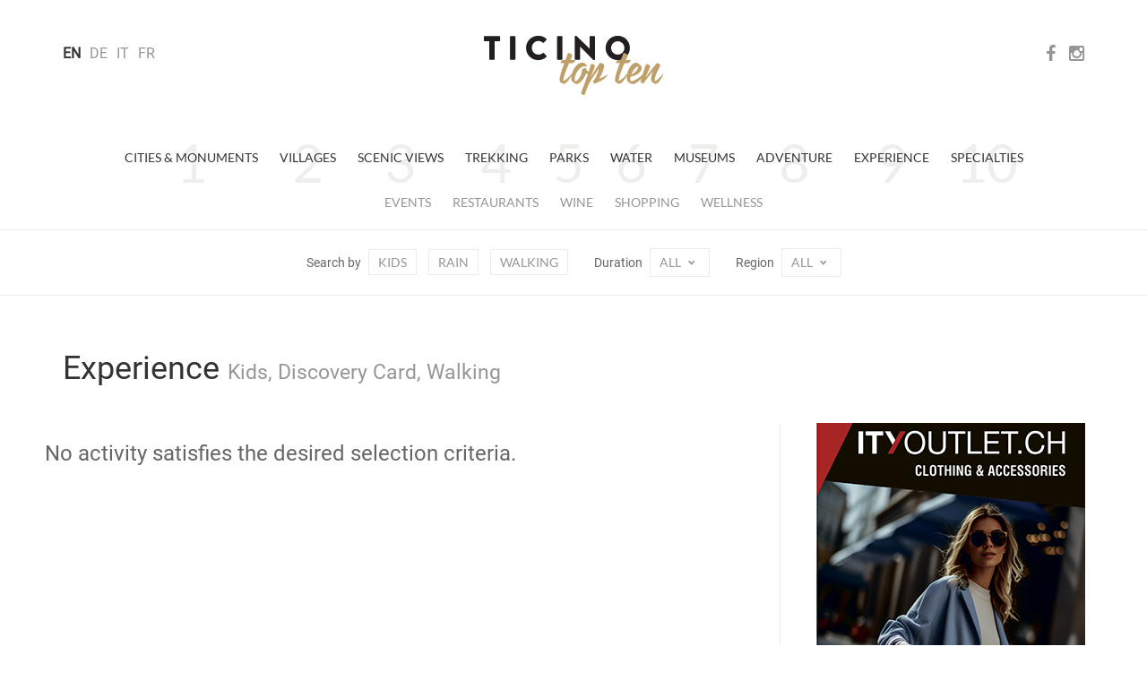

--- FILE ---
content_type: text/html; charset=utf-8
request_url: https://www.ticinotopten.ch/en/experiences?bambini&discovery&piedi
body_size: 20599
content:









<!DOCTYPE html>
<!--[if IE 7]>         <html class="no-js lt-ie9 lt-ie8"> <![endif]-->
<!--[if IE 8]>         <html class="no-js lt-ie9"> <![endif]-->
<!--[if gt IE 8]><!--> <html class="no-js" lang="en"> <!--<![endif]-->
<head>
    <meta charset="utf-8">
    <meta http-equiv="X-UA-Compatible" content="IE=edge,chrome=1">
    
    <title>TicinoTopTen - Experience</title>
    <meta name="description" content="">
    <meta name="viewport" content="width=device-width,initial-scale=1">

    <meta http-equiv="content-language" content="en">
    
    <meta http-equiv="Content-Type" content="text/html; charset=utf-8" />
    <meta name="Owner" content="Rezzonico Editore" />
	<meta name="Copyright" content="2014 Rezzonico Editore" />
	<meta name="Author" content="Rezzonico Editore" />
	<meta name="Rating" content="General" />
	
	<meta property="og:title" content="TicinoTopTen - Experience" />
	<meta property="og:locale" content="en" />
	 
	 
	 
	
	
	
    <meta name="Robots" content="index,follow" />
    
    
	<link href="https://media.ticinotopten.ch/favicons/favicon.ico" rel="shortcut icon" type="image/x-icon" />
	<link rel="apple-touch-icon" sizes="152x152" 	href="https://media.ticinotopten.ch/favicons/apple-touch-icon-152x152.png">
	<link rel="apple-touch-icon" sizes="144x144" 	href="https://media.ticinotopten.ch/favicons/apple-touch-icon-144x144.png">
	<link rel="apple-touch-icon" sizes="114x114" 	href="https://media.ticinotopten.ch/favicons/apple-touch-icon-114x114.png">
	<link rel="apple-touch-icon" sizes="120x120" 	href="https://media.ticinotopten.ch/favicons/apple-touch-icon-120x120.png">
	<link rel="apple-touch-icon" sizes="76x76" 		href="https://media.ticinotopten.ch/favicons/apple-touch-icon-76x76.png">
	<link rel="apple-touch-icon" sizes="72x72" 		href="https://media.ticinotopten.ch/favicons/apple-touch-icon-72x72.png">
	<link rel="apple-touch-icon" sizes="60x60" 		href="https://media.ticinotopten.ch/favicons/apple-touch-icon-60x60.png">
	<link rel="apple-touch-icon" sizes="57x57" 		href="https://media.ticinotopten.ch/favicons/apple-touch-icon-57x57.png">	
	
	<link rel="icon" type="image/png" href="https://media.ticinotopten.ch/favicons/favicon-196x196.png" sizes="196x196">
	<link rel="icon" type="image/png" href="https://media.ticinotopten.ch/favicons/favicon-160x160.png" sizes="160x160">
	<link rel="icon" type="image/png" href="https://media.ticinotopten.ch/favicons/favicon-96x96.png" sizes="96x96">
	<link rel="icon" type="image/png" href="https://media.ticinotopten.ch/favicons/favicon-16x16.png" sizes="16x16">
	<link rel="icon" type="image/png" href="https://media.ticinotopten.ch/favicons/favicon-32x32.png" sizes="32x32">
	<meta name="msapplication-TileColor" content="#ffffff">
	<meta name="msapplication-TileImage" content="https://media.ticinotopten.ch/favicons/mstile-144x144.png">
    
	<link href="/assets/stylesheets/ttt.min.css" rel="stylesheet">
	<link href="/assets/stylesheets/font-awesome.min.css" rel="stylesheet">

    <script src="/assets/js/vendor/modernizr.min.js"></script>
    <script src="/assets/js/vendor/respond.min.js"></script>
    <script src="/assets/js/vendor/jquery.min.js"></script>
    <script src="/assets/js/plugins.js"></script>

    

    
	
	





	


	
	
	

	

		<script type="text/javascript">
				var _iub = _iub || [];
				_iub.csConfiguration = {"askConsentAtCookiePolicyUpdate":true,"countryDetection":true,"enableFadp":true,"perPurposeConsent":true,"siteId":3293831,"whitelabel":false,"cookiePolicyId":96396864,"lang":"en", "banner":{ "acceptButtonDisplay":true,"backgroundOverlay":true,"closeButtonDisplay":false,"customizeButtonDisplay":true,"explicitWithdrawal":true,"listPurposes":true,"position":"float-center","rejectButtonDisplay":true,"acceptButtonCaption":"Accept All","content":"<h3>Cookie Policy</h3> \nWe and selected third parties use cookies or similar technologies for technical purposes and, with your consent, also for measurement purposes, as specified in the <a href=\"https://privacy.gruppocdt.ch/en/cookie-policy/web/ticinotopten\" target=\"_blank\">cookie policy</a>.\nYou can freely give, refuse, or revoke your consent, at any time.\nUse the \"Accept All\" button to accept all cookies. Use the \"Reject all\" button to reject all cookies, or choose \"Customize\" to choose categories of cookies.","customizeButtonCaption":"Customize","rejectButtonCaption":"Reject all" }};
		</script>
		<script type="text/javascript" src="https://cs.iubenda.com/autoblocking/3293831.js"></script>
		<script type="text/javascript" src="//cdn.iubenda.com/cs/iubenda_cs.js" charset="UTF-8" async></script>




</head>
<body>

	

			<!-- Matomo -->
		<script>
				var _paq = window._paq = window._paq || [];
				/* tracker methods like "setCustomDimension" should be called before "trackPageView" */
				_paq.push(['trackPageView']);
				_paq.push(['enableLinkTracking']);
				(function() {
					var u="//matomo.gruppocdt.ch/";
					_paq.push(['setTrackerUrl', u+'matomo.php']);
					_paq.push(['setSiteId', '7']);
					var d=document, g=d.createElement('script'), s=d.getElementsByTagName('script')[0];
					g.async=true; g.src=u+'matomo.js'; s.parentNode.insertBefore(g,s);
				})();
		</script>
			<!-- End Matomo Code -->

	




    <!-- End Google Tag Manager -->



    
        <!-- Site header common -->
        <header>

            

            <div class="navbar-default">
                <div class="navbar-header">
                    <div class="container">


                        <ul class="navbar-language">
                        
                            <li 
                                class="active" >
                            <a href="/lang/en">EN</a>
                            </li>
                        
                            <li >
                            <a href="/lang/de">DE</a>
                            </li>
                        
                            <li >
                            <a href="/lang/it">IT</a>
                            </li>
                        
                            <li >
                            <a href="/lang/fr">FR</a>
                            </li>
                        
                        </ul>

                        <div class="navbar-social-wrap">
                            <ul class="navbar-social">
                                <li><a target="_blank" ref="nofollow" href="https://www.facebook.com/ticinotopten">
                                    <i class="fa fa-facebook"></i></a></li>
                                <li><a target="_blank" ref="nofollow" href="http://instagram.com/ticinotopten"><i class="fa fa-instagram"></i></a></li>
                            </ul>
                        </div>













                        <div class="navbar-toggle">
                            <span>Menu</span>
                            <span class="close">Close</span>
                            <div class="line line1"></div>
                            <div class="line line2"></div>
                            <div class="line line3"></div>
                        </div>
                    </div>
                </div>


                <a href="/en/" class="navbar-brand" title="Ticino Top Ten">
                    <img src="/assets/ttt/images/ticinotopten-logo.png" alt="Logo Ticino Top Ten" />
                </a>


            </div>


            <div class="navbar-language-small">
                <div class="container">
                    <div class="dropdown">
                        <button type="button" class="btn dropdown-toggle" data-toggle="dropdown">
                            IT<span class="icon-t10-caret"></span></button>
                        <ul class="dropdown-menu">
                        
                            <li 
                                class="active" >
                            <a href="/lang/en">EN</a>
                            </li>
                        
                            <li >
                            <a href="/lang/de">DE</a>
                            </li>
                        
                            <li >
                            <a href="/lang/it">IT</a>
                            </li>
                        
                            <li >
                            <a href="/lang/fr">FR</a>
                            </li>
                        
                        </ul>
                    </div>
                </div>
            </div>


            <div class="navbar-wrap">

                <ul class="nav navbar-primary">
                
                    <li><a  href="/en/monuments">Cities &amp; Monuments</a>
                    </li>
                
                    <li><a  href="/en/villages">Villages</a>
                    </li>
                
                    <li><a  href="/en/views">Scenic Views</a>
                    </li>
                
                    <li><a  href="/en/trekking">Trekking</a>
                    </li>
                
                    <li><a  href="/en/parks">Parks</a>
                    </li>
                
                    <li><a  href="/en/water">Water</a>
                    </li>
                
                    <li><a  href="/en/museums">Museums</a>
                    </li>
                
                    <li><a  href="/en/adventure">Adventure</a>
                    </li>
                
                    <li><a 
                        class="active"
                     href="/en/experiences">Experience</a>
                    </li>
                
                    <li><a  href="/en/specialties">Specialties</a>
                    </li>
                
                </ul>
                <ul class="nav navbar-secondary">
                    
                        
                            <li><a href="/en/events">Events</a></li>
                        

                    
                        
                            
                                <li><a href="/en/more/ristoranti">Restaurants</a></li>
                            
                        

                    
                        
                            
                                <li><a href="/en/more/cantine">Wine</a></li>
                            
                        

                    
                        
                            
                                <li><a href="/en/more/shopping">Shopping</a></li>
                            
                        

                    
                        
                            
                                <li><a href="/en/more/wellness">Wellness</a></li>
                            
                        

                    

                    </ul>


                    <!-- Meta search/navigation bar -->
                
                    <div class="navbar-meta" role="navigation">

                        <div class="mobile-tag-contain">
                            <ul class="meta-items list-tag-select">
                                <li>Search by</li>
                                <li><a 
                                    class="active"
                                 href="/en/experiences?discovery&amp;piedi">Kids</a></li>
                                <li><a  href="/en/experiences?bambini&amp;discovery&amp;piedi&amp;piove">Rain</a></li>
                                <li><a 
                                    class="active"
                                 href="/en/experiences?bambini&amp;discovery">Walking</a></li>
                                
                                    
                                
                            </ul>
                        </div>


                        <div class="mobile-tag-contain dropdown-tag-select">
                            Search by
                            <span class="meta dropdown">
                                <button type="button" class="btn dropdown-toggle" data-toggle="dropdown">
                                    Select <span class="icon-t10-caret"></span></button>
                                <ul class="dropdown-menu dropdown-menu-right">
                                    <li><a 
                                        class="active"
                                     href="/en/experiences?discovery&amp;piedi">Kids</a></li>
                                    <li><a  href="/en/experiences?bambini&amp;discovery&amp;piedi&amp;piove">top.pioggia</a></li>
                                    <li><a 
                                        class="active"
                                     href="/en/experiences?bambini&amp;discovery">Walking</a></li>
                                    <li><a 
                                        class="active"
                                     href="/en/experiences?bambini&amp;piedi">Discovery Card</a></li>
                                    <li><a  href="/en/experiences?bambini&amp;discovery&amp;piedi&amp;railaway">Railaway</a></li>
                                </ul>
                            </span>
                        </div>


                        <div class="mobile-tag-contain">
                            Duration
                            <span class="meta dropdown">
                                <button type="button" class="btn dropdown-toggle " data-toggle="dropdown">All
                                    <span class="icon-t10-caret"></span></button>
                                <ul class="dropdown-menu dropdown-menu-right">
                                    
                                    
                                        <li><a href="/en/experiences?bambini&amp;discovery&amp;piedi&amp;durata=2">            Up to 2 hours    </a></li>
                                    
                                    
                                        <li><a href="/en/experiences?bambini&amp;discovery&amp;piedi&amp;durata=4">            2-4 hours    </a></li>
                                    
                                    
                                        <li><a href="/en/experiences?bambini&amp;discovery&amp;piedi&amp;durata=more">        More than 4 hours    </a></li>
                                    
                                </ul>
                            </span>
                        </div>


                        <div class="mobile-tag-contain">
                            Region
                            <span class="meta dropdown">
                                <button type="button" class="btn dropdown-toggle " data-toggle="dropdown" >
                                        All
                                     <span class="icon-t10-caret"></span></button>
                                <ul class="dropdown-menu dropdown-menu-right">
                                    
                                    
                                        
                                            <li><a href="/en/experiences?bambini&amp;discovery&amp;piedi&amp;regione=Bellinzonese">Bellinzona</a></li>
                                        
                                    
                                        
                                            <li><a href="/en/experiences?bambini&amp;discovery&amp;piedi&amp;regione=Locarnese">Locarno</a></li>
                                        
                                    
                                        
                                            <li><a href="/en/experiences?bambini&amp;discovery&amp;piedi&amp;regione=Luganese">Lugano</a></li>
                                        
                                    
                                        
                                            <li><a href="/en/experiences?bambini&amp;discovery&amp;piedi&amp;regione=Mendrisiotto">Mendrisio</a></li>
                                        
                                    
                                </ul>
                            </span>
                        </div>

                    </div>
                </div>

        
        </header>


        <div class="navbar-small">

            <div class="navbar-small-close">
                <span class="close">Close</span>
                <div class="line line1"></div>
                <div class="line line2"></div>
            </div>

            <div class="navbar-small-wrap">

            </div>

        </div>

            <!-- /Site header -->

        


    <!-- Include template files in appropriate fashion -->
    
	
	<!--
    Grid Overview w/ Ads
    - Two image/caption items in a row
    - 300px advertisement column 
-->
<div class="container">


	<div class="row mb-1">

		<div class="col-xs-12">

			
			<h2>Experience <small>Kids, Discovery Card, Walking</small></h2>
			

		</div>

	</div>

	<div class="row">

		<div class="col-sm-8 fixed-main">

			<div class="row">
            	
            	
            		<h3 id="noresult">No activity satisfies the desired selection criteria.</h3>
            	
            	
            	
                
              

            </div>

            
        </div><!-- /col- -->

		<div class="col-sm-4 fixed-adverts">

			<div class="border-left-md">
        
			   

<div class="advert desktopAd">
	<div id='bigAd'>
<script>
_paq.push(['trackEvent', 'ads', 'impression', 'ityoutlet', 1]);
</script>
<a onclick="_paq.push(['trackEvent', 'ads', 'click', 'ityoutlet', 1]);" href="http://www.ityoutlet.ch" target="_blank"><img src="https://pub.ticinotopten.ch/api/v1/public/file/banner/file/banner_id::57"></a>
</div>
</div>
				<br>
			   

<div class="advert desktopAd">
	<div id='mediumAd'>
<script>
_paq.push(['trackEvent', 'ads', 'impression', 'navigazione', 1]);
</script>
<a onclick="_paq.push(['trackEvent', 'ads', 'click', 'navigazione', 1]);" href="https://www.lakelocarno.ch/" target="_blank"><img src="https://pub.ticinotopten.ch/api/v1/public/file/banner/file/banner_id::100"></a>
</div>
</div>


			</div>

        </div>
        
    </div><!-- /row -->
    
</div><!-- /container -->
	


    


        <footer>
            <hr class="mb-2" />

            <div class="container">
                <div class="row">
                    <div class="col-sm-12">
                        <div class="rezzonico">
                            <p>
                                <strong>Societ&agrave; editrice del Corriere del Ticino SA</strong>
                                <br>Via Balestra 2, 6600 Locarno
                                <br>Tel: +41 (0)91 756 24 15
                                <br><a href="mailto:ticinotopten@gruppocdt.ch">ticinotopten@gruppocdt.ch</a>
                                <br />&copy; <script>document.write(new Date().getFullYear())</script>
                            </p>
                        </div>
                    </div>
                </div>
            </div>

            <div class="container">
                <div class="images-copyrights">
                    
                </div>
            </div>

            <hr />

            <div class="container">
                <div class="row">
                    <div class="col-sm-12">
                        <div class="navbar-footer">
                            <ul class="list-inline">
                                <li><a href="https://privacy.gruppocdt.ch/en/privacy-policy/web/ticinotopten">Privacy Policy</a></li>
                                <li><a href="https://privacy.gruppocdt.ch/en/cookie-policy/web/ticinotopten">Cookie Policy</a></li>
                                <li>

                                    
                                    
                                    
                                        <a href='#' class='iubenda-cs-preferences-link'>Your privacy preferences</a>
                                    
                                    

                                </li>
                            </ul>
                        </div>
                    </div>
                </div>
            </div>



        </footer>



    




<script src="/assets/js/vendor/bootstrap.min.js"></script>

<script src="/assets/ttt/main.js"></script>







<script type='text/javascript'>
			

$(window).ready(function() {
	if($(window).width() < 768) {
		$(".desktopAd").hide()
		$(".mobileAd").show()
	} else {
		$(".desktopAd").show()
		$(".mobileAd").hide()
	}
});

</script>




</body>
</html>

 

--- FILE ---
content_type: text/css; charset=utf-8
request_url: https://www.ticinotopten.ch/assets/stylesheets/ttt.min.css
body_size: 142309
content:
@font-face{font-family:'Roboto';font-style:normal;font-display:swap;font-weight:300;src:url('fonts/roboto-latin-ext-300-normal.woff2') format('woff2'),url('fonts/roboto-latin-ext-300-normal.woff') format('woff');unicode-range:U+0100-02AF,U+0304,U+0308,U+0329,U+1E00-1E9F,U+1EF2-1EFF,U+2020,U+20A0-20AB,U+20AD-20C0,U+2113,U+2C60-2C7F,U+A720-A7FF}@font-face{font-family:'Roboto';font-style:normal;font-display:swap;font-weight:300;src:url('fonts/roboto-latin-300-normal.woff2') format('woff2'),url('fonts/roboto-latin-300-normal.woff') format('woff');unicode-range:U+0000-00FF,U+0131,U+0152-0153,U+02BB-02BC,U+02C6,U+02DA,U+02DC,U+0304,U+0308,U+0329,U+2000-206F,U+2074,U+20AC,U+2122,U+2191,U+2193,U+2212,U+2215,U+FEFF,U+FFFD}@font-face{font-family:'Roboto';font-style:italic;font-display:swap;font-weight:300;src:url('fonts/roboto-latin-ext-300-italic.woff2') format('woff2'),url('fonts/roboto-latin-ext-300-italic.woff') format('woff');unicode-range:U+0100-02AF,U+0304,U+0308,U+0329,U+1E00-1E9F,U+1EF2-1EFF,U+2020,U+20A0-20AB,U+20AD-20C0,U+2113,U+2C60-2C7F,U+A720-A7FF}@font-face{font-family:'Roboto';font-style:italic;font-display:swap;font-weight:300;src:url('fonts/roboto-latin-300-italic.woff2') format('woff2'),url('fonts/roboto-latin-300-italic.woff') format('woff');unicode-range:U+0000-00FF,U+0131,U+0152-0153,U+02BB-02BC,U+02C6,U+02DA,U+02DC,U+0304,U+0308,U+0329,U+2000-206F,U+2074,U+20AC,U+2122,U+2191,U+2193,U+2212,U+2215,U+FEFF,U+FFFD}@font-face{font-family:'Roboto';font-style:italic;font-display:swap;font-weight:400;src:url('fonts/roboto-latin-ext-400-italic.woff2') format('woff2'),url('fonts/roboto-latin-ext-400-italic.woff') format('woff');unicode-range:U+0100-02AF,U+0304,U+0308,U+0329,U+1E00-1E9F,U+1EF2-1EFF,U+2020,U+20A0-20AB,U+20AD-20C0,U+2113,U+2C60-2C7F,U+A720-A7FF}@font-face{font-family:'Roboto';font-style:italic;font-display:swap;font-weight:400;src:url('fonts/roboto-latin-400-italic.woff2') format('woff2'),url('fonts/roboto-latin-400-italic.woff') format('woff');unicode-range:U+0000-00FF,U+0131,U+0152-0153,U+02BB-02BC,U+02C6,U+02DA,U+02DC,U+0304,U+0308,U+0329,U+2000-206F,U+2074,U+20AC,U+2122,U+2191,U+2193,U+2212,U+2215,U+FEFF,U+FFFD}@font-face{font-family:'Roboto';font-style:normal;font-display:swap;font-weight:400;src:url('fonts/roboto-latin-ext-400-normal.woff2') format('woff2'),url('fonts/roboto-latin-ext-400-normal.woff') format('woff');unicode-range:U+0100-02AF,U+0304,U+0308,U+0329,U+1E00-1E9F,U+1EF2-1EFF,U+2020,U+20A0-20AB,U+20AD-20C0,U+2113,U+2C60-2C7F,U+A720-A7FF}@font-face{font-family:'Roboto';font-style:normal;font-display:swap;font-weight:400;src:url('fonts/roboto-latin-400-normal.woff2') format('woff2'),url('fonts/roboto-latin-400-normal.woff') format('woff');unicode-range:U+0000-00FF,U+0131,U+0152-0153,U+02BB-02BC,U+02C6,U+02DA,U+02DC,U+0304,U+0308,U+0329,U+2000-206F,U+2074,U+20AC,U+2122,U+2191,U+2193,U+2212,U+2215,U+FEFF,U+FFFD}@font-face{font-family:'Lato';font-style:italic;font-display:swap;font-weight:400;src:url('fonts/lato-latin-ext-400-italic.woff2') format('woff2'),url('fonts/lato-latin-ext-400-italic.woff') format('woff');unicode-range:U+0100-02AF,U+0304,U+0308,U+0329,U+1E00-1E9F,U+1EF2-1EFF,U+2020,U+20A0-20AB,U+20AD-20C0,U+2113,U+2C60-2C7F,U+A720-A7FF}@font-face{font-family:'Lato';font-style:italic;font-display:swap;font-weight:400;src:url('fonts/lato-latin-400-italic.woff2') format('woff2'),url('fonts/lato-latin-400-italic.woff') format('woff');unicode-range:U+0000-00FF,U+0131,U+0152-0153,U+02BB-02BC,U+02C6,U+02DA,U+02DC,U+0304,U+0308,U+0329,U+2000-206F,U+2074,U+20AC,U+2122,U+2191,U+2193,U+2212,U+2215,U+FEFF,U+FFFD}@font-face{font-family:'Lato';font-style:normal;font-display:swap;font-weight:400;src:url('fonts/lato-latin-ext-400-normal.woff2') format('woff2'),url('fonts/lato-latin-ext-400-normal.woff') format('woff');unicode-range:U+0100-02AF,U+0304,U+0308,U+0329,U+1E00-1E9F,U+1EF2-1EFF,U+2020,U+20A0-20AB,U+20AD-20C0,U+2113,U+2C60-2C7F,U+A720-A7FF}@font-face{font-family:'Lato';font-style:normal;font-display:swap;font-weight:400;src:url('fonts/lato-latin-400-normal.woff2') format('woff2'),url('fonts/lato-latin-400-normal.woff') format('woff');unicode-range:U+0000-00FF,U+0131,U+0152-0153,U+02BB-02BC,U+02C6,U+02DA,U+02DC,U+0304,U+0308,U+0329,U+2000-206F,U+2074,U+20AC,U+2122,U+2191,U+2193,U+2212,U+2215,U+FEFF,U+FFFD}@font-face{font-family:'Lato';font-style:italic;font-display:swap;font-weight:700;src:url('fonts/lato-latin-ext-700-italic.woff2') format('woff2'),url('fonts/lato-latin-ext-700-italic.woff') format('woff');unicode-range:U+0100-02AF,U+0304,U+0308,U+0329,U+1E00-1E9F,U+1EF2-1EFF,U+2020,U+20A0-20AB,U+20AD-20C0,U+2113,U+2C60-2C7F,U+A720-A7FF}@font-face{font-family:'Lato';font-style:italic;font-display:swap;font-weight:700;src:url('fonts/lato-latin-700-italic.woff2') format('woff2'),url('fonts/lato-latin-700-italic.woff') format('woff');unicode-range:U+0000-00FF,U+0131,U+0152-0153,U+02BB-02BC,U+02C6,U+02DA,U+02DC,U+0304,U+0308,U+0329,U+2000-206F,U+2074,U+20AC,U+2122,U+2191,U+2193,U+2212,U+2215,U+FEFF,U+FFFD}@font-face{font-family:'Lato';font-style:normal;font-display:swap;font-weight:700;src:url('fonts/lato-latin-ext-700-normal.woff2') format('woff2'),url('fonts/lato-latin-ext-700-normal.woff') format('woff');unicode-range:U+0100-02AF,U+0304,U+0308,U+0329,U+1E00-1E9F,U+1EF2-1EFF,U+2020,U+20A0-20AB,U+20AD-20C0,U+2113,U+2C60-2C7F,U+A720-A7FF}@font-face{font-family:'Lato';font-style:normal;font-display:swap;font-weight:700;src:url('fonts/lato-latin-700-normal.woff2') format('woff2'),url('fonts/lato-latin-700-normal.woff') format('woff');unicode-range:U+0000-00FF,U+0131,U+0152-0153,U+02BB-02BC,U+02C6,U+02DA,U+02DC,U+0304,U+0308,U+0329,U+2000-206F,U+2074,U+20AC,U+2122,U+2191,U+2193,U+2212,U+2215,U+FEFF,U+FFFD}@font-face{font-family:'t10-icons';src:url('fonts/t10-icons3.eot?7uwa0x');src:url('fonts/t10-icons3.eot?#iefix7uwa0x') format('embedded-opentype'),url('fonts/t10-icons3.woff?7uwa0x') format('woff'),url('fonts/t10-icons3.ttf?7uwa0x') format('truetype'),url('fonts/t10-icons3.svg?7uwa0x#t10-icons') format('svg');font-weight:normal;font-style:normal}[class^="icon-"],[class*=" icon-"]{font-family:'t10-icons';speak:none;font-style:normal;font-weight:normal;font-variant:normal;text-transform:none;line-height:1;-webkit-font-feature-settings:"liga","dlig";-moz-font-feature-settings:"liga=1, dlig=1";-moz-font-feature-settings:"liga","dlig";-ms-font-feature-settings:"liga" 1,"dlig" 1;-o-font-feature-settings:"liga","dlig";font-feature-settings:"liga","dlig";font-variant-ligatures:common-ligatures;-webkit-font-smoothing:antialiased;-moz-osx-font-smoothing:grayscale}.icon-sun:before{content:"\e601"}.icon-moon:before{content:"\e602"}.icon-wind-sun:before{content:"\e604"}.icon-sun-cloud:before{content:"\e607"}.icon-moon-cloud:before{content:"\e608"}.icon-sun-fog:before{content:"\e609"}.icon-moon-fog:before{content:"\e60a"}.icon-cloud-fog:before{content:"\e615"}.icon-fog:before{content:"\e614"}.icon-cloud:before{content:"\e613"}.icon-lightning:before{content:"\e611"}.icon-rain:before{content:"\e60f"}.icon-snow:before{content:"\e616"}.icon-hail:before{content:"\e617"}.icon-wind-cloud:before{content:"\e60e"}.icon-wind-rain:before{content:"\e60d"}.icon-temp:before{content:"\e622"}.icon-compass:before{content:"\e621"}.icon-rainy:before{content:"\e610"}.icon-sunrise:before{content:"\e600"}.icon-t10-instagram:before{content:"\69"}.icon-t10-facebook:before{content:"\66"}.icon-t10-twitter:before{content:"\74"}.icon-t10-googleplus:before{content:"\67"}.icon-t10-rss:before{content:"\72"}.icon-t10-youtube:before{content:"\79"}.icon-t10-vimeo:before{content:"\76"}.icon-t10-mail:before{content:"\6d"}.icon-t10-walk:before{content:"\e603";margin-left:-0.15em}.icon-t10-family:before{content:"\e605"}.icon-t10-umbrella:before{content:"\e606"}.icon-t10-duration:before{content:"\e60b"}.icon-t10-walk:before,.icon-t10-family:before,.icon-t10-umbrella:before,.icon-t10-duration:before{position:relative;top:1px}.icon-t10-sizeup:before{content:"\e61a"}.icon-t10-sizedown:before{content:"\e61b"}.icon-t10-hand:before{content:"\e61c"}.icon-t10-panner:before{content:"\e61d"}.icon-t10-down:before{content:"\e61e"}.icon-t10-up:before{content:"\e61f"}.icon-t10-next:before{content:"\e620"}.icon-t10-prev:before{content:"\e623"}.icon-t10-minus:before{content:"\e624"}.icon-t10-plus:before{content:"\e625"}.icon-t10-search:before{content:"\e626"}.icon-t10-panorama:before{content:"\e627"}.icon-t10-directions:before{content:"\e628"}.icon-t10-camera:before{content:"\e629"}.icon-t10-slides:before{content:"\e62a"}.icon-t10-caret:before{content:"\e62b";font-size:1.25em;line-height:0;position:relative;top:.15em}.icon-t10-pin:before{content:"\e62c"}.icon-t10-play:before{content:"\e630"}.icon-t10-pause:before{content:"\e631"}.icon-t10-frewind:before{content:"\e632"}.icon-t10-fforward:before{content:"\e633"}.icon-t10-stop:before{content:"\e634"}.icon-2x{font-size:2em}.icon-spaced-right{margin-right:8px}/*!
 * Bootstrap v3.3.6 (http://getbootstrap.com)
 * Copyright 2011-2015 Twitter, Inc.
 * Licensed under MIT (https://github.com/twbs/bootstrap/blob/master/LICENSE)
 *//*! normalize.css v3.0.3 | MIT License | github.com/necolas/normalize.css */html{font-family:sans-serif;-ms-text-size-adjust:100%;-webkit-text-size-adjust:100%}body{margin:0}article,aside,details,figcaption,figure,footer,header,hgroup,main,menu,nav,section,summary{display:block}audio,canvas,progress,video{display:inline-block;vertical-align:baseline}audio:not([controls]){display:none;height:0}[hidden],template{display:none}a{background-color:transparent}a:active,a:hover{outline:0}abbr[title]{border-bottom:1px dotted}b,strong{font-weight:bold}dfn{font-style:italic}h1{font-size:2em;margin:.67em 0}mark{background:#ff0;color:#000}small{font-size:80%}sub,sup{font-size:75%;line-height:0;position:relative;vertical-align:baseline}sup{top:-0.5em}sub{bottom:-0.25em}img{border:0}svg:not(:root){overflow:hidden}figure{margin:1em 40px}hr{box-sizing:content-box;height:0}pre{overflow:auto}code,kbd,pre,samp{font-family:monospace,monospace;font-size:1em}button,input,optgroup,select,textarea{color:inherit;font:inherit;margin:0}button{overflow:visible}button,select{text-transform:none}button,html input[type="button"],input[type="reset"],input[type="submit"]{-webkit-appearance:button;cursor:pointer}button[disabled],html input[disabled]{cursor:default}button::-moz-focus-inner,input::-moz-focus-inner{border:0;padding:0}input{line-height:normal}input[type="checkbox"],input[type="radio"]{box-sizing:border-box;padding:0}input[type="number"]::-webkit-inner-spin-button,input[type="number"]::-webkit-outer-spin-button{height:auto}input[type="search"]{-webkit-appearance:textfield;box-sizing:content-box}input[type="search"]::-webkit-search-cancel-button,input[type="search"]::-webkit-search-decoration{-webkit-appearance:none}fieldset{border:1px solid #c0c0c0;margin:0 2px;padding:.35em .625em .75em}legend{border:0;padding:0}textarea{overflow:auto}optgroup{font-weight:bold}table{border-collapse:collapse;border-spacing:0}td,th{padding:0}/*! Source: https://github.com/h5bp/html5-boilerplate/blob/master/src/css/main.css */@media print{*,*:before,*:after{background:transparent !important;color:#000 !important;box-shadow:none !important;text-shadow:none !important}a,a:visited{text-decoration:underline}a[href]:after{content:" (" attr(href) ")"}abbr[title]:after{content:" (" attr(title) ")"}a[href^="#"]:after,a[href^="javascript:"]:after{content:""}pre,blockquote{border:1px solid #999;page-break-inside:avoid}thead{display:table-header-group}tr,img{page-break-inside:avoid}img{max-width:100% !important}p,h2,h3{orphans:3;widows:3}h2,h3{page-break-after:avoid}.navbar{display:none}.btn>.caret,.dropup>.btn>.caret{border-top-color:#000 !important}.label{border:1px solid #000}.table{border-collapse:collapse !important}.table td,.table th{background-color:#fff !important}.table-bordered th,.table-bordered td{border:1px solid #ddd !important}}*{-webkit-box-sizing:border-box;-moz-box-sizing:border-box;box-sizing:border-box}*:before,*:after{-webkit-box-sizing:border-box;-moz-box-sizing:border-box;box-sizing:border-box}html{font-size:10px;-webkit-tap-highlight-color:rgba(0,0,0,0)}body{font-family:"Roboto",Helvetica,Arial,sans-serif;font-size:16px;line-height:20px;color:#666666;background-color:#fff}input,button,select,textarea{font-family:inherit;font-size:inherit;line-height:inherit}a{color:#C7A564;text-decoration:none}a:hover,a:focus{color:#a3803b;text-decoration:underline}a:focus{outline:thin dotted;outline:5px auto -webkit-focus-ring-color;outline-offset:-2px}figure{margin:0}img{vertical-align:middle}.img-responsive,.carousel-inner>.item>img,.carousel-inner>.item>a>img{display:block;max-width:100%;height:auto}.img-rounded{border-radius:6px}.img-thumbnail{padding:4px;line-height:20px;background-color:#fff;border:1px solid #ddd;border-radius:4px;-webkit-transition:all .2s ease-in-out;-o-transition:all .2s ease-in-out;transition:all .2s ease-in-out;display:inline-block;max-width:100%;height:auto}.img-circle{border-radius:50%}hr{margin-top:20px;margin-bottom:20px;border:0;border-top:1px solid #e8e3db}.sr-only{position:absolute;width:1px;height:1px;margin:-1px;padding:0;overflow:hidden;clip:rect(0, 0, 0, 0);border:0}.sr-only-focusable:active,.sr-only-focusable:focus{position:static;width:auto;height:auto;margin:0;overflow:visible;clip:auto}[role="button"]{cursor:pointer}h1,h2,h3,h4,h5,h6,.h1,.h2,.h3,.h4,.h5,.h6{font-family:inherit;font-weight:normal;line-height:1.1;color:inherit}h1 small,h2 small,h3 small,h4 small,h5 small,h6 small,.h1 small,.h2 small,.h3 small,.h4 small,.h5 small,.h6 small,h1 .small,h2 .small,h3 .small,h4 .small,h5 .small,h6 .small,.h1 .small,.h2 .small,.h3 .small,.h4 .small,.h5 .small,.h6 .small{font-weight:normal;line-height:1;color:#979696}h1,.h1,h2,.h2,h3,.h3{margin-top:20px;margin-bottom:10px}h1 small,.h1 small,h2 small,.h2 small,h3 small,.h3 small,h1 .small,.h1 .small,h2 .small,.h2 .small,h3 .small,.h3 .small{font-size:65%}h4,.h4,h5,.h5,h6,.h6{margin-top:10px;margin-bottom:10px}h4 small,.h4 small,h5 small,.h5 small,h6 small,.h6 small,h4 .small,.h4 .small,h5 .small,.h5 .small,h6 .small,.h6 .small{font-size:75%}h1,.h1{font-size:41px}h2,.h2{font-size:36px}h3,.h3{font-size:24px}h4,.h4{font-size:18px}h5,.h5{font-size:inherit}h6,.h6{font-size:inherit}p{margin:0 0 10px}.lead{margin-bottom:20px;font-size:18px;font-weight:300;line-height:1.4}@media (min-width:700px){.lead{font-size:24px}}small,.small{font-size:87%}mark,.mark{background-color:#fcf8e3;padding:.2em}.text-left{text-align:left}.text-right{text-align:right}.text-center{text-align:center}.text-justify{text-align:justify}.text-nowrap{white-space:nowrap}.text-lowercase{text-transform:lowercase}.text-uppercase{text-transform:uppercase}.text-capitalize{text-transform:capitalize}.text-muted{color:#979696}.text-primary{color:#C7A564}a.text-primary:hover,a.text-primary:focus{color:#b68e42}.text-success{color:#3c763d}a.text-success:hover,a.text-success:focus{color:#2b542c}.text-info{color:#31708f}a.text-info:hover,a.text-info:focus{color:#245269}.text-warning{color:#8a6d3b}a.text-warning:hover,a.text-warning:focus{color:#66512c}.text-danger{color:#a94442}a.text-danger:hover,a.text-danger:focus{color:#843534}.bg-primary{color:#fff;background-color:#C7A564}a.bg-primary:hover,a.bg-primary:focus{background-color:#b68e42}.bg-success{background-color:#dff0d8}a.bg-success:hover,a.bg-success:focus{background-color:#c1e2b3}.bg-info{background-color:#d9edf7}a.bg-info:hover,a.bg-info:focus{background-color:#afd9ee}.bg-warning{background-color:#fcf8e3}a.bg-warning:hover,a.bg-warning:focus{background-color:#f7ecb5}.bg-danger{background-color:#f2dede}a.bg-danger:hover,a.bg-danger:focus{background-color:#e4b9b9}.page-header{padding-bottom:9px;margin:40px 0 20px;border-bottom:1px solid #edebe9}ul,ol{margin-top:0;margin-bottom:10px}ul ul,ol ul,ul ol,ol ol{margin-bottom:0}.list-unstyled{padding-left:0;list-style:none}.list-inline{padding-left:0;list-style:none;margin-left:-5px}.list-inline>li{display:inline-block;padding-left:5px;padding-right:5px}dl{margin-top:0;margin-bottom:20px}dt,dd{line-height:20px}dt{font-weight:bold}dd{margin-left:0}@media (min-width:992px){.dl-horizontal dt{float:left;width:160px;clear:left;text-align:right;overflow:hidden;text-overflow:ellipsis;white-space:nowrap}.dl-horizontal dd{margin-left:180px}}abbr[title],abbr[data-original-title]{cursor:help;border-bottom:1px dotted #979696}.initialism{font-size:90%;text-transform:uppercase}blockquote{padding:10px 20px;margin:0 0 20px;font-size:20px;border-left:5px solid #edebe9}blockquote p:last-child,blockquote ul:last-child,blockquote ol:last-child{margin-bottom:0}blockquote footer,blockquote small,blockquote .small{display:block;font-size:80%;line-height:20px;color:#979696}blockquote footer:before,blockquote small:before,blockquote .small:before{content:'\2014 \00A0'}.blockquote-reverse,blockquote.pull-right{padding-right:15px;padding-left:0;border-right:5px solid #edebe9;border-left:0;text-align:right}.blockquote-reverse footer:before,blockquote.pull-right footer:before,.blockquote-reverse small:before,blockquote.pull-right small:before,.blockquote-reverse .small:before,blockquote.pull-right .small:before{content:''}.blockquote-reverse footer:after,blockquote.pull-right footer:after,.blockquote-reverse small:after,blockquote.pull-right small:after,.blockquote-reverse .small:after,blockquote.pull-right .small:after{content:'\00A0 \2014'}address{margin-bottom:20px;font-style:normal;line-height:20px}.container{margin-right:auto;margin-left:auto;padding-left:20px;padding-right:20px}@media (min-width:700px){.container{width:100%}}@media (min-width:992px){.container{width:980px}}@media (min-width:1200px){.container{width:1180px}}.container-fluid{margin-right:auto;margin-left:auto;padding-left:20px;padding-right:20px}.row{margin-left:-20px;margin-right:-20px}.col-xs-1, .col-sm-1, .col-md-1, .col-lg-1, .col-xs-2, .col-sm-2, .col-md-2, .col-lg-2, .col-xs-3, .col-sm-3, .col-md-3, .col-lg-3, .col-xs-4, .col-sm-4, .col-md-4, .col-lg-4, .col-xs-5, .col-sm-5, .col-md-5, .col-lg-5, .col-xs-6, .col-sm-6, .col-md-6, .col-lg-6, .col-xs-7, .col-sm-7, .col-md-7, .col-lg-7, .col-xs-8, .col-sm-8, .col-md-8, .col-lg-8, .col-xs-9, .col-sm-9, .col-md-9, .col-lg-9, .col-xs-10, .col-sm-10, .col-md-10, .col-lg-10, .col-xs-11, .col-sm-11, .col-md-11, .col-lg-11, .col-xs-12, .col-sm-12, .col-md-12, .col-lg-12{position:relative;min-height:1px;padding-left:20px;padding-right:20px}.col-xs-1, .col-xs-2, .col-xs-3, .col-xs-4, .col-xs-5, .col-xs-6, .col-xs-7, .col-xs-8, .col-xs-9, .col-xs-10, .col-xs-11, .col-xs-12{float:left}.col-xs-12{width:100%}.col-xs-11{width:91.66666667%}.col-xs-10{width:83.33333333%}.col-xs-9{width:75%}.col-xs-8{width:66.66666667%}.col-xs-7{width:58.33333333%}.col-xs-6{width:50%}.col-xs-5{width:41.66666667%}.col-xs-4{width:33.33333333%}.col-xs-3{width:25%}.col-xs-2{width:16.66666667%}.col-xs-1{width:8.33333333%}.col-xs-pull-12{right:100%}.col-xs-pull-11{right:91.66666667%}.col-xs-pull-10{right:83.33333333%}.col-xs-pull-9{right:75%}.col-xs-pull-8{right:66.66666667%}.col-xs-pull-7{right:58.33333333%}.col-xs-pull-6{right:50%}.col-xs-pull-5{right:41.66666667%}.col-xs-pull-4{right:33.33333333%}.col-xs-pull-3{right:25%}.col-xs-pull-2{right:16.66666667%}.col-xs-pull-1{right:8.33333333%}.col-xs-pull-0{right:auto}.col-xs-push-12{left:100%}.col-xs-push-11{left:91.66666667%}.col-xs-push-10{left:83.33333333%}.col-xs-push-9{left:75%}.col-xs-push-8{left:66.66666667%}.col-xs-push-7{left:58.33333333%}.col-xs-push-6{left:50%}.col-xs-push-5{left:41.66666667%}.col-xs-push-4{left:33.33333333%}.col-xs-push-3{left:25%}.col-xs-push-2{left:16.66666667%}.col-xs-push-1{left:8.33333333%}.col-xs-push-0{left:auto}.col-xs-offset-12{margin-left:100%}.col-xs-offset-11{margin-left:91.66666667%}.col-xs-offset-10{margin-left:83.33333333%}.col-xs-offset-9{margin-left:75%}.col-xs-offset-8{margin-left:66.66666667%}.col-xs-offset-7{margin-left:58.33333333%}.col-xs-offset-6{margin-left:50%}.col-xs-offset-5{margin-left:41.66666667%}.col-xs-offset-4{margin-left:33.33333333%}.col-xs-offset-3{margin-left:25%}.col-xs-offset-2{margin-left:16.66666667%}.col-xs-offset-1{margin-left:8.33333333%}.col-xs-offset-0{margin-left:0}@media (min-width:700px){.col-sm-1, .col-sm-2, .col-sm-3, .col-sm-4, .col-sm-5, .col-sm-6, .col-sm-7, .col-sm-8, .col-sm-9, .col-sm-10, .col-sm-11, .col-sm-12{float:left}.col-sm-12{width:100%}.col-sm-11{width:91.66666667%}.col-sm-10{width:83.33333333%}.col-sm-9{width:75%}.col-sm-8{width:66.66666667%}.col-sm-7{width:58.33333333%}.col-sm-6{width:50%}.col-sm-5{width:41.66666667%}.col-sm-4{width:33.33333333%}.col-sm-3{width:25%}.col-sm-2{width:16.66666667%}.col-sm-1{width:8.33333333%}.col-sm-pull-12{right:100%}.col-sm-pull-11{right:91.66666667%}.col-sm-pull-10{right:83.33333333%}.col-sm-pull-9{right:75%}.col-sm-pull-8{right:66.66666667%}.col-sm-pull-7{right:58.33333333%}.col-sm-pull-6{right:50%}.col-sm-pull-5{right:41.66666667%}.col-sm-pull-4{right:33.33333333%}.col-sm-pull-3{right:25%}.col-sm-pull-2{right:16.66666667%}.col-sm-pull-1{right:8.33333333%}.col-sm-pull-0{right:auto}.col-sm-push-12{left:100%}.col-sm-push-11{left:91.66666667%}.col-sm-push-10{left:83.33333333%}.col-sm-push-9{left:75%}.col-sm-push-8{left:66.66666667%}.col-sm-push-7{left:58.33333333%}.col-sm-push-6{left:50%}.col-sm-push-5{left:41.66666667%}.col-sm-push-4{left:33.33333333%}.col-sm-push-3{left:25%}.col-sm-push-2{left:16.66666667%}.col-sm-push-1{left:8.33333333%}.col-sm-push-0{left:auto}.col-sm-offset-12{margin-left:100%}.col-sm-offset-11{margin-left:91.66666667%}.col-sm-offset-10{margin-left:83.33333333%}.col-sm-offset-9{margin-left:75%}.col-sm-offset-8{margin-left:66.66666667%}.col-sm-offset-7{margin-left:58.33333333%}.col-sm-offset-6{margin-left:50%}.col-sm-offset-5{margin-left:41.66666667%}.col-sm-offset-4{margin-left:33.33333333%}.col-sm-offset-3{margin-left:25%}.col-sm-offset-2{margin-left:16.66666667%}.col-sm-offset-1{margin-left:8.33333333%}.col-sm-offset-0{margin-left:0}}@media (min-width:992px){.col-md-1, .col-md-2, .col-md-3, .col-md-4, .col-md-5, .col-md-6, .col-md-7, .col-md-8, .col-md-9, .col-md-10, .col-md-11, .col-md-12{float:left}.col-md-12{width:100%}.col-md-11{width:91.66666667%}.col-md-10{width:83.33333333%}.col-md-9{width:75%}.col-md-8{width:66.66666667%}.col-md-7{width:58.33333333%}.col-md-6{width:50%}.col-md-5{width:41.66666667%}.col-md-4{width:33.33333333%}.col-md-3{width:25%}.col-md-2{width:16.66666667%}.col-md-1{width:8.33333333%}.col-md-pull-12{right:100%}.col-md-pull-11{right:91.66666667%}.col-md-pull-10{right:83.33333333%}.col-md-pull-9{right:75%}.col-md-pull-8{right:66.66666667%}.col-md-pull-7{right:58.33333333%}.col-md-pull-6{right:50%}.col-md-pull-5{right:41.66666667%}.col-md-pull-4{right:33.33333333%}.col-md-pull-3{right:25%}.col-md-pull-2{right:16.66666667%}.col-md-pull-1{right:8.33333333%}.col-md-pull-0{right:auto}.col-md-push-12{left:100%}.col-md-push-11{left:91.66666667%}.col-md-push-10{left:83.33333333%}.col-md-push-9{left:75%}.col-md-push-8{left:66.66666667%}.col-md-push-7{left:58.33333333%}.col-md-push-6{left:50%}.col-md-push-5{left:41.66666667%}.col-md-push-4{left:33.33333333%}.col-md-push-3{left:25%}.col-md-push-2{left:16.66666667%}.col-md-push-1{left:8.33333333%}.col-md-push-0{left:auto}.col-md-offset-12{margin-left:100%}.col-md-offset-11{margin-left:91.66666667%}.col-md-offset-10{margin-left:83.33333333%}.col-md-offset-9{margin-left:75%}.col-md-offset-8{margin-left:66.66666667%}.col-md-offset-7{margin-left:58.33333333%}.col-md-offset-6{margin-left:50%}.col-md-offset-5{margin-left:41.66666667%}.col-md-offset-4{margin-left:33.33333333%}.col-md-offset-3{margin-left:25%}.col-md-offset-2{margin-left:16.66666667%}.col-md-offset-1{margin-left:8.33333333%}.col-md-offset-0{margin-left:0}}@media (min-width:1200px){.col-lg-1, .col-lg-2, .col-lg-3, .col-lg-4, .col-lg-5, .col-lg-6, .col-lg-7, .col-lg-8, .col-lg-9, .col-lg-10, .col-lg-11, .col-lg-12{float:left}.col-lg-12{width:100%}.col-lg-11{width:91.66666667%}.col-lg-10{width:83.33333333%}.col-lg-9{width:75%}.col-lg-8{width:66.66666667%}.col-lg-7{width:58.33333333%}.col-lg-6{width:50%}.col-lg-5{width:41.66666667%}.col-lg-4{width:33.33333333%}.col-lg-3{width:25%}.col-lg-2{width:16.66666667%}.col-lg-1{width:8.33333333%}.col-lg-pull-12{right:100%}.col-lg-pull-11{right:91.66666667%}.col-lg-pull-10{right:83.33333333%}.col-lg-pull-9{right:75%}.col-lg-pull-8{right:66.66666667%}.col-lg-pull-7{right:58.33333333%}.col-lg-pull-6{right:50%}.col-lg-pull-5{right:41.66666667%}.col-lg-pull-4{right:33.33333333%}.col-lg-pull-3{right:25%}.col-lg-pull-2{right:16.66666667%}.col-lg-pull-1{right:8.33333333%}.col-lg-pull-0{right:auto}.col-lg-push-12{left:100%}.col-lg-push-11{left:91.66666667%}.col-lg-push-10{left:83.33333333%}.col-lg-push-9{left:75%}.col-lg-push-8{left:66.66666667%}.col-lg-push-7{left:58.33333333%}.col-lg-push-6{left:50%}.col-lg-push-5{left:41.66666667%}.col-lg-push-4{left:33.33333333%}.col-lg-push-3{left:25%}.col-lg-push-2{left:16.66666667%}.col-lg-push-1{left:8.33333333%}.col-lg-push-0{left:auto}.col-lg-offset-12{margin-left:100%}.col-lg-offset-11{margin-left:91.66666667%}.col-lg-offset-10{margin-left:83.33333333%}.col-lg-offset-9{margin-left:75%}.col-lg-offset-8{margin-left:66.66666667%}.col-lg-offset-7{margin-left:58.33333333%}.col-lg-offset-6{margin-left:50%}.col-lg-offset-5{margin-left:41.66666667%}.col-lg-offset-4{margin-left:33.33333333%}.col-lg-offset-3{margin-left:25%}.col-lg-offset-2{margin-left:16.66666667%}.col-lg-offset-1{margin-left:8.33333333%}.col-lg-offset-0{margin-left:0}}table{background-color:transparent}caption{padding-top:8px;padding-bottom:8px;color:#979696;text-align:left}th{text-align:left}.table{width:100%;max-width:100%;margin-bottom:20px}.table>thead>tr>th,.table>tbody>tr>th,.table>tfoot>tr>th,.table>thead>tr>td,.table>tbody>tr>td,.table>tfoot>tr>td{padding:8px;line-height:20px;vertical-align:top;border-top:1px solid #ddd}.table>thead>tr>th{vertical-align:bottom;border-bottom:2px solid #ddd}.table>caption+thead>tr:first-child>th,.table>colgroup+thead>tr:first-child>th,.table>thead:first-child>tr:first-child>th,.table>caption+thead>tr:first-child>td,.table>colgroup+thead>tr:first-child>td,.table>thead:first-child>tr:first-child>td{border-top:0}.table>tbody+tbody{border-top:2px solid #ddd}.table .table{background-color:#fff}.table-condensed>thead>tr>th,.table-condensed>tbody>tr>th,.table-condensed>tfoot>tr>th,.table-condensed>thead>tr>td,.table-condensed>tbody>tr>td,.table-condensed>tfoot>tr>td{padding:5px}.table-bordered{border:1px solid #ddd}.table-bordered>thead>tr>th,.table-bordered>tbody>tr>th,.table-bordered>tfoot>tr>th,.table-bordered>thead>tr>td,.table-bordered>tbody>tr>td,.table-bordered>tfoot>tr>td{border:1px solid #ddd}.table-bordered>thead>tr>th,.table-bordered>thead>tr>td{border-bottom-width:2px}.table-striped>tbody>tr:nth-of-type(odd){background-color:#f9f9f9}.table-hover>tbody>tr:hover{background-color:#f5f5f5}table col[class*="col-"]{position:static;float:none;display:table-column}table td[class*="col-"],table th[class*="col-"]{position:static;float:none;display:table-cell}.table>thead>tr>td.active,.table>tbody>tr>td.active,.table>tfoot>tr>td.active,.table>thead>tr>th.active,.table>tbody>tr>th.active,.table>tfoot>tr>th.active,.table>thead>tr.active>td,.table>tbody>tr.active>td,.table>tfoot>tr.active>td,.table>thead>tr.active>th,.table>tbody>tr.active>th,.table>tfoot>tr.active>th{background-color:#f5f5f5}.table-hover>tbody>tr>td.active:hover,.table-hover>tbody>tr>th.active:hover,.table-hover>tbody>tr.active:hover>td,.table-hover>tbody>tr:hover>.active,.table-hover>tbody>tr.active:hover>th{background-color:#e8e8e8}.table>thead>tr>td.success,.table>tbody>tr>td.success,.table>tfoot>tr>td.success,.table>thead>tr>th.success,.table>tbody>tr>th.success,.table>tfoot>tr>th.success,.table>thead>tr.success>td,.table>tbody>tr.success>td,.table>tfoot>tr.success>td,.table>thead>tr.success>th,.table>tbody>tr.success>th,.table>tfoot>tr.success>th{background-color:#dff0d8}.table-hover>tbody>tr>td.success:hover,.table-hover>tbody>tr>th.success:hover,.table-hover>tbody>tr.success:hover>td,.table-hover>tbody>tr:hover>.success,.table-hover>tbody>tr.success:hover>th{background-color:#d0e9c6}.table>thead>tr>td.info,.table>tbody>tr>td.info,.table>tfoot>tr>td.info,.table>thead>tr>th.info,.table>tbody>tr>th.info,.table>tfoot>tr>th.info,.table>thead>tr.info>td,.table>tbody>tr.info>td,.table>tfoot>tr.info>td,.table>thead>tr.info>th,.table>tbody>tr.info>th,.table>tfoot>tr.info>th{background-color:#d9edf7}.table-hover>tbody>tr>td.info:hover,.table-hover>tbody>tr>th.info:hover,.table-hover>tbody>tr.info:hover>td,.table-hover>tbody>tr:hover>.info,.table-hover>tbody>tr.info:hover>th{background-color:#c4e3f3}.table>thead>tr>td.warning,.table>tbody>tr>td.warning,.table>tfoot>tr>td.warning,.table>thead>tr>th.warning,.table>tbody>tr>th.warning,.table>tfoot>tr>th.warning,.table>thead>tr.warning>td,.table>tbody>tr.warning>td,.table>tfoot>tr.warning>td,.table>thead>tr.warning>th,.table>tbody>tr.warning>th,.table>tfoot>tr.warning>th{background-color:#fcf8e3}.table-hover>tbody>tr>td.warning:hover,.table-hover>tbody>tr>th.warning:hover,.table-hover>tbody>tr.warning:hover>td,.table-hover>tbody>tr:hover>.warning,.table-hover>tbody>tr.warning:hover>th{background-color:#faf2cc}.table>thead>tr>td.danger,.table>tbody>tr>td.danger,.table>tfoot>tr>td.danger,.table>thead>tr>th.danger,.table>tbody>tr>th.danger,.table>tfoot>tr>th.danger,.table>thead>tr.danger>td,.table>tbody>tr.danger>td,.table>tfoot>tr.danger>td,.table>thead>tr.danger>th,.table>tbody>tr.danger>th,.table>tfoot>tr.danger>th{background-color:#f2dede}.table-hover>tbody>tr>td.danger:hover,.table-hover>tbody>tr>th.danger:hover,.table-hover>tbody>tr.danger:hover>td,.table-hover>tbody>tr:hover>.danger,.table-hover>tbody>tr.danger:hover>th{background-color:#ebcccc}.table-responsive{overflow-x:auto;min-height:.01%}@media screen and (max-width:699px){.table-responsive{width:100%;margin-bottom:15px;overflow-y:hidden;-ms-overflow-style:-ms-autohiding-scrollbar;border:1px solid #ddd}.table-responsive>.table{margin-bottom:0}.table-responsive>.table>thead>tr>th,.table-responsive>.table>tbody>tr>th,.table-responsive>.table>tfoot>tr>th,.table-responsive>.table>thead>tr>td,.table-responsive>.table>tbody>tr>td,.table-responsive>.table>tfoot>tr>td{white-space:nowrap}.table-responsive>.table-bordered{border:0}.table-responsive>.table-bordered>thead>tr>th:first-child,.table-responsive>.table-bordered>tbody>tr>th:first-child,.table-responsive>.table-bordered>tfoot>tr>th:first-child,.table-responsive>.table-bordered>thead>tr>td:first-child,.table-responsive>.table-bordered>tbody>tr>td:first-child,.table-responsive>.table-bordered>tfoot>tr>td:first-child{border-left:0}.table-responsive>.table-bordered>thead>tr>th:last-child,.table-responsive>.table-bordered>tbody>tr>th:last-child,.table-responsive>.table-bordered>tfoot>tr>th:last-child,.table-responsive>.table-bordered>thead>tr>td:last-child,.table-responsive>.table-bordered>tbody>tr>td:last-child,.table-responsive>.table-bordered>tfoot>tr>td:last-child{border-right:0}.table-responsive>.table-bordered>tbody>tr:last-child>th,.table-responsive>.table-bordered>tfoot>tr:last-child>th,.table-responsive>.table-bordered>tbody>tr:last-child>td,.table-responsive>.table-bordered>tfoot>tr:last-child>td{border-bottom:0}}fieldset{padding:0;margin:0;border:0;min-width:0}legend{display:block;width:100%;padding:0;margin-bottom:20px;font-size:24px;line-height:inherit;color:#333333;border:0;border-bottom:1px solid #e5e5e5}label{display:inline-block;max-width:100%;margin-bottom:5px;font-weight:bold}input[type="search"]{-webkit-box-sizing:border-box;-moz-box-sizing:border-box;box-sizing:border-box}input[type="radio"],input[type="checkbox"]{margin:4px 0 0;margin-top:1px \9;line-height:normal}input[type="checkbox"]{-webkit-appearance:checkbox}input[type="file"]{display:block}input[type="range"]{display:block;width:100%}select[multiple],select[size]{height:auto}input[type="file"]:focus,input[type="radio"]:focus,input[type="checkbox"]:focus{outline:thin dotted;outline:5px auto -webkit-focus-ring-color;outline-offset:-2px}output{display:block;padding-top:7px;font-size:16px;line-height:20px;color:#666666}.form-control{display:block;width:100%;height:40px;padding:6px 12px;font-size:16px;line-height:20px;color:#666666;background-color:transparent;background-image:none;border:1px solid #edebe9;border-radius:0;-webkit-box-shadow:inset 0 1px 1px rgba(0,0,0,0.075);box-shadow:inset 0 1px 1px rgba(0,0,0,0.075);-webkit-transition:border-color ease-in-out .15s, box-shadow ease-in-out .15s;-o-transition:border-color ease-in-out .15s, box-shadow ease-in-out .15s;transition:border-color ease-in-out .15s, box-shadow ease-in-out .15s}.form-control:focus{border-color:#C7A564;outline:0;-webkit-box-shadow:inset 0 1px 1px rgba(0,0,0,.075), 0 0 8px rgba(199, 165, 100, 0.6);box-shadow:inset 0 1px 1px rgba(0,0,0,.075), 0 0 8px rgba(199, 165, 100, 0.6)}.form-control::-moz-placeholder{color:#666666;opacity:1}.form-control:-ms-input-placeholder{color:#666666}.form-control::-webkit-input-placeholder{color:#666666}.form-control::-ms-expand{border:0;background-color:transparent}.form-control[disabled],.form-control[readonly],fieldset[disabled] .form-control{background-color:#edebe9;opacity:1}.form-control[disabled],fieldset[disabled] .form-control{cursor:not-allowed}textarea.form-control{height:auto}input[type="search"]{-webkit-appearance:none}@media screen and (-webkit-min-device-pixel-ratio:0){input[type="date"].form-control,input[type="time"].form-control,input[type="datetime-local"].form-control,input[type="month"].form-control{line-height:40px}input[type="date"].input-sm,input[type="time"].input-sm,input[type="datetime-local"].input-sm,input[type="month"].input-sm,.input-group-sm input[type="date"],.input-group-sm input[type="time"],.input-group-sm input[type="datetime-local"],.input-group-sm input[type="month"]{line-height:20px}input[type="date"].input-lg,input[type="time"].input-lg,input[type="datetime-local"].input-lg,input[type="month"].input-lg,.input-group-lg input[type="date"],.input-group-lg input[type="time"],.input-group-lg input[type="datetime-local"],.input-group-lg input[type="month"]{line-height:60px}}.form-group{margin-bottom:20px}.radio,.checkbox{position:relative;display:block;margin-top:10px;margin-bottom:10px}.radio label,.checkbox label{min-height:20px;padding-left:20px;margin-bottom:0;font-weight:normal;cursor:pointer}.radio input[type="radio"],.radio-inline input[type="radio"],.checkbox input[type="checkbox"],.checkbox-inline input[type="checkbox"]{position:absolute;margin-left:-20px;margin-top:4px \9}.radio+.radio,.checkbox+.checkbox{margin-top:-5px}.radio-inline,.checkbox-inline{position:relative;display:inline-block;padding-left:20px;margin-bottom:0;vertical-align:middle;font-weight:normal;cursor:pointer}.radio-inline+.radio-inline,.checkbox-inline+.checkbox-inline{margin-top:0;margin-left:10px}input[type="radio"][disabled],input[type="checkbox"][disabled],input[type="radio"].disabled,input[type="checkbox"].disabled,fieldset[disabled] input[type="radio"],fieldset[disabled] input[type="checkbox"]{cursor:not-allowed}.radio-inline.disabled,.checkbox-inline.disabled,fieldset[disabled] .radio-inline,fieldset[disabled] .checkbox-inline{cursor:not-allowed}.radio.disabled label,.checkbox.disabled label,fieldset[disabled] .radio label,fieldset[disabled] .checkbox label{cursor:not-allowed}.form-control-static{padding-top:7px;padding-bottom:7px;margin-bottom:0;min-height:36px}.form-control-static.input-lg,.form-control-static.input-sm{padding-left:0;padding-right:0}.input-sm{height:20px;padding:5px 10px;font-size:14px;line-height:1.5;border-radius:0}select.input-sm{height:20px;line-height:20px}textarea.input-sm,select[multiple].input-sm{height:auto}.form-group-sm .form-control{height:20px;padding:5px 10px;font-size:14px;line-height:1.5;border-radius:0}.form-group-sm select.form-control{height:20px;line-height:20px}.form-group-sm textarea.form-control,.form-group-sm select[multiple].form-control{height:auto}.form-group-sm .form-control-static{height:20px;min-height:34px;padding:6px 10px;font-size:14px;line-height:1.5}.input-lg{height:60px;padding:10px 16px;font-size:20px;line-height:1.3333333;border-radius:0}select.input-lg{height:60px;line-height:60px}textarea.input-lg,select[multiple].input-lg{height:auto}.form-group-lg .form-control{height:60px;padding:10px 16px;font-size:20px;line-height:1.3333333;border-radius:0}.form-group-lg select.form-control{height:60px;line-height:60px}.form-group-lg textarea.form-control,.form-group-lg select[multiple].form-control{height:auto}.form-group-lg .form-control-static{height:60px;min-height:40px;padding:11px 16px;font-size:20px;line-height:1.3333333}.has-feedback{position:relative}.has-feedback .form-control{padding-right:50px}.form-control-feedback{position:absolute;top:0;right:0;z-index:2;display:block;width:40px;height:40px;line-height:40px;text-align:center;pointer-events:none}.input-lg+.form-control-feedback,.input-group-lg+.form-control-feedback,.form-group-lg .form-control+.form-control-feedback{width:60px;height:60px;line-height:60px}.input-sm+.form-control-feedback,.input-group-sm+.form-control-feedback,.form-group-sm .form-control+.form-control-feedback{width:20px;height:20px;line-height:20px}.has-success .help-block,.has-success .control-label,.has-success .radio,.has-success .checkbox,.has-success .radio-inline,.has-success .checkbox-inline,.has-success.radio label,.has-success.checkbox label,.has-success.radio-inline label,.has-success.checkbox-inline label{color:#3c763d}.has-success .form-control{border-color:#3c763d;-webkit-box-shadow:inset 0 1px 1px rgba(0,0,0,0.075);box-shadow:inset 0 1px 1px rgba(0,0,0,0.075)}.has-success .form-control:focus{border-color:#2b542c;-webkit-box-shadow:inset 0 1px 1px rgba(0,0,0,0.075),0 0 6px #67b168;box-shadow:inset 0 1px 1px rgba(0,0,0,0.075),0 0 6px #67b168}.has-success .input-group-addon{color:#3c763d;border-color:#3c763d;background-color:#dff0d8}.has-success .form-control-feedback{color:#3c763d}.has-warning .help-block,.has-warning .control-label,.has-warning .radio,.has-warning .checkbox,.has-warning .radio-inline,.has-warning .checkbox-inline,.has-warning.radio label,.has-warning.checkbox label,.has-warning.radio-inline label,.has-warning.checkbox-inline label{color:#8a6d3b}.has-warning .form-control{border-color:#8a6d3b;-webkit-box-shadow:inset 0 1px 1px rgba(0,0,0,0.075);box-shadow:inset 0 1px 1px rgba(0,0,0,0.075)}.has-warning .form-control:focus{border-color:#66512c;-webkit-box-shadow:inset 0 1px 1px rgba(0,0,0,0.075),0 0 6px #c0a16b;box-shadow:inset 0 1px 1px rgba(0,0,0,0.075),0 0 6px #c0a16b}.has-warning .input-group-addon{color:#8a6d3b;border-color:#8a6d3b;background-color:#fcf8e3}.has-warning .form-control-feedback{color:#8a6d3b}.has-error .help-block,.has-error .control-label,.has-error .radio,.has-error .checkbox,.has-error .radio-inline,.has-error .checkbox-inline,.has-error.radio label,.has-error.checkbox label,.has-error.radio-inline label,.has-error.checkbox-inline label{color:#a94442}.has-error .form-control{border-color:#a94442;-webkit-box-shadow:inset 0 1px 1px rgba(0,0,0,0.075);box-shadow:inset 0 1px 1px rgba(0,0,0,0.075)}.has-error .form-control:focus{border-color:#843534;-webkit-box-shadow:inset 0 1px 1px rgba(0,0,0,0.075),0 0 6px #ce8483;box-shadow:inset 0 1px 1px rgba(0,0,0,0.075),0 0 6px #ce8483}.has-error .input-group-addon{color:#a94442;border-color:#a94442;background-color:#f2dede}.has-error .form-control-feedback{color:#a94442}.has-feedback label~.form-control-feedback{top:25px}.has-feedback label.sr-only~.form-control-feedback{top:0}.help-block{display:block;margin-top:5px;margin-bottom:10px;color:#a6a6a6}@media (min-width:700px){.form-inline .form-group{display:inline-block;margin-bottom:0;vertical-align:middle}.form-inline .form-control{display:inline-block;width:auto;vertical-align:middle}.form-inline .form-control-static{display:inline-block}.form-inline .input-group{display:inline-table;vertical-align:middle}.form-inline .input-group .input-group-addon,.form-inline .input-group .input-group-btn,.form-inline .input-group .form-control{width:auto}.form-inline .input-group>.form-control{width:100%}.form-inline .control-label{margin-bottom:0;vertical-align:middle}.form-inline .radio,.form-inline .checkbox{display:inline-block;margin-top:0;margin-bottom:0;vertical-align:middle}.form-inline .radio label,.form-inline .checkbox label{padding-left:0}.form-inline .radio input[type="radio"],.form-inline .checkbox input[type="checkbox"]{position:relative;margin-left:0}.form-inline .has-feedback .form-control-feedback{top:0}}.form-horizontal .radio,.form-horizontal .checkbox,.form-horizontal .radio-inline,.form-horizontal .checkbox-inline{margin-top:0;margin-bottom:0;padding-top:7px}.form-horizontal .radio,.form-horizontal .checkbox{min-height:27px}.form-horizontal .form-group{margin-left:-20px;margin-right:-20px}@media (min-width:700px){.form-horizontal .control-label{text-align:right;margin-bottom:0;padding-top:7px}}.form-horizontal .has-feedback .form-control-feedback{right:20px}@media (min-width:700px){.form-horizontal .form-group-lg .control-label{padding-top:11px;font-size:20px}}@media (min-width:700px){.form-horizontal .form-group-sm .control-label{padding-top:6px;font-size:14px}}.fade{opacity:0;-webkit-transition:opacity .15s linear;-o-transition:opacity .15s linear;transition:opacity .15s linear}.fade.in{opacity:1}.collapse{display:none}.collapse.in{display:block}tr.collapse.in{display:table-row}tbody.collapse.in{display:table-row-group}.collapsing{position:relative;height:0;overflow:hidden;-webkit-transition-property:height, visibility;transition-property:height, visibility;-webkit-transition-duration:.35s;transition-duration:.35s;-webkit-transition-timing-function:ease;transition-timing-function:ease}.caret{display:inline-block;width:0;height:0;margin-left:2px;vertical-align:middle;border-top:4px dashed;border-top:4px solid \9;border-right:4px solid transparent;border-left:4px solid transparent}.dropup,.dropdown{position:relative}.dropdown-toggle:focus{outline:0}.dropdown-menu{position:absolute;top:100%;left:0;z-index:1000;display:none;float:left;min-width:160px;padding:5px 0;margin:2px 0 0;list-style:none;font-size:16px;text-align:left;background-color:#fff;border:1px solid #ccc;border:1px solid rgba(0,0,0,0.15);border-radius:4px;-webkit-box-shadow:0 6px 12px rgba(0,0,0,0.175);box-shadow:0 6px 12px rgba(0,0,0,0.175);background-clip:padding-box}.dropdown-menu.pull-right{right:0;left:auto}.dropdown-menu .divider{height:1px;margin:9px 0;overflow:hidden;background-color:#e5e5e5}.dropdown-menu>li>a{display:block;padding:3px 20px;clear:both;font-weight:normal;line-height:20px;color:#333333;white-space:nowrap}.dropdown-menu>li>a:hover,.dropdown-menu>li>a:focus{text-decoration:none;color:#262626;background-color:#f5f5f5}.dropdown-menu>.active>a,.dropdown-menu>.active>a:hover,.dropdown-menu>.active>a:focus{color:#fff;text-decoration:none;outline:0;background-color:#C7A564}.dropdown-menu>.disabled>a,.dropdown-menu>.disabled>a:hover,.dropdown-menu>.disabled>a:focus{color:#979696}.dropdown-menu>.disabled>a:hover,.dropdown-menu>.disabled>a:focus{text-decoration:none;background-color:transparent;background-image:none;filter:progid:DXImageTransform.Microsoft.gradient(enabled = false);cursor:not-allowed}.open>.dropdown-menu{display:block}.open>a{outline:0}.dropdown-menu-right{left:auto;right:0}.dropdown-menu-left{left:0;right:auto}.dropdown-header{display:block;padding:3px 20px;font-size:14px;line-height:20px;color:#979696;white-space:nowrap}.dropdown-backdrop{position:fixed;left:0;right:0;bottom:0;top:0;z-index:990}.pull-right>.dropdown-menu{right:0;left:auto}.dropup .caret,.navbar-fixed-bottom .dropdown .caret{border-top:0;border-bottom:4px dashed;border-bottom:4px solid \9;content:""}.dropup .dropdown-menu,.navbar-fixed-bottom .dropdown .dropdown-menu{top:auto;bottom:100%;margin-bottom:2px}@media (min-width:992px){.navbar-right .dropdown-menu{left:auto;right:0}.navbar-right .dropdown-menu-left{left:0;right:auto}}.navbar{position:relative;min-height:50px;margin-bottom:20px;border:1px solid transparent}@media (min-width:992px){.navbar{border-radius:4px}}@media (min-width:992px){.navbar-header{float:left}}.navbar-collapse{overflow-x:visible;padding-right:20px;padding-left:20px;border-top:1px solid transparent;box-shadow:inset 0 1px 0 rgba(255,255,255,0.1);-webkit-overflow-scrolling:touch}.navbar-collapse.in{overflow-y:auto}@media (min-width:992px){.navbar-collapse{width:auto;border-top:0;box-shadow:none}.navbar-collapse.collapse{display:block !important;height:auto !important;padding-bottom:0;overflow:visible !important}.navbar-collapse.in{overflow-y:visible}.navbar-fixed-top .navbar-collapse,.navbar-static-top .navbar-collapse,.navbar-fixed-bottom .navbar-collapse{padding-left:0;padding-right:0}}.navbar-fixed-top .navbar-collapse,.navbar-fixed-bottom .navbar-collapse{max-height:340px}@media (max-device-width:480px) and (orientation:landscape){.navbar-fixed-top .navbar-collapse,.navbar-fixed-bottom .navbar-collapse{max-height:200px}}.container>.navbar-header,.container-fluid>.navbar-header,.container>.navbar-collapse,.container-fluid>.navbar-collapse{margin-right:-20px;margin-left:-20px}@media (min-width:992px){.container>.navbar-header,.container-fluid>.navbar-header,.container>.navbar-collapse,.container-fluid>.navbar-collapse{margin-right:0;margin-left:0}}.navbar-static-top{z-index:1000;border-width:0 0 1px}@media (min-width:992px){.navbar-static-top{border-radius:0}}.navbar-fixed-top,.navbar-fixed-bottom{position:fixed;right:0;left:0;z-index:1030}@media (min-width:992px){.navbar-fixed-top,.navbar-fixed-bottom{border-radius:0}}.navbar-fixed-top{top:0;border-width:0 0 1px}.navbar-fixed-bottom{bottom:0;margin-bottom:0;border-width:1px 0 0}.navbar-brand{float:left;padding:15px 20px;font-size:20px;line-height:20px;height:50px}.navbar-brand:hover,.navbar-brand:focus{text-decoration:none}.navbar-brand>img{display:block}@media (min-width:992px){.navbar>.container .navbar-brand,.navbar>.container-fluid .navbar-brand{margin-left:-20px}}.navbar-toggle{position:relative;float:right;margin-right:20px;padding:9px 10px;margin-top:8px;margin-bottom:8px;background-color:transparent;background-image:none;border:1px solid transparent;border-radius:4px}.navbar-toggle:focus{outline:0}.navbar-toggle .icon-bar{display:block;width:22px;height:2px;border-radius:1px}.navbar-toggle .icon-bar+.icon-bar{margin-top:4px}@media (min-width:992px){.navbar-toggle{display:none}}.navbar-nav{margin:7.5px -20px}.navbar-nav>li>a{padding-top:10px;padding-bottom:10px;line-height:20px}@media (max-width:991px){.navbar-nav .open .dropdown-menu{position:static;float:none;width:auto;margin-top:0;background-color:transparent;border:0;box-shadow:none}.navbar-nav .open .dropdown-menu>li>a,.navbar-nav .open .dropdown-menu .dropdown-header{padding:5px 15px 5px 25px}.navbar-nav .open .dropdown-menu>li>a{line-height:20px}.navbar-nav .open .dropdown-menu>li>a:hover,.navbar-nav .open .dropdown-menu>li>a:focus{background-image:none}}@media (min-width:992px){.navbar-nav{float:left;margin:0}.navbar-nav>li{float:left}.navbar-nav>li>a{padding-top:15px;padding-bottom:15px}}.navbar-form{margin-left:-20px;margin-right:-20px;padding:10px 20px;border-top:1px solid transparent;border-bottom:1px solid transparent;-webkit-box-shadow:inset 0 1px 0 rgba(255,255,255,0.1),0 1px 0 rgba(255,255,255,0.1);box-shadow:inset 0 1px 0 rgba(255,255,255,0.1),0 1px 0 rgba(255,255,255,0.1);margin-top:5px;margin-bottom:5px}@media (min-width:700px){.navbar-form .form-group{display:inline-block;margin-bottom:0;vertical-align:middle}.navbar-form .form-control{display:inline-block;width:auto;vertical-align:middle}.navbar-form .form-control-static{display:inline-block}.navbar-form .input-group{display:inline-table;vertical-align:middle}.navbar-form .input-group .input-group-addon,.navbar-form .input-group .input-group-btn,.navbar-form .input-group .form-control{width:auto}.navbar-form .input-group>.form-control{width:100%}.navbar-form .control-label{margin-bottom:0;vertical-align:middle}.navbar-form .radio,.navbar-form .checkbox{display:inline-block;margin-top:0;margin-bottom:0;vertical-align:middle}.navbar-form .radio label,.navbar-form .checkbox label{padding-left:0}.navbar-form .radio input[type="radio"],.navbar-form .checkbox input[type="checkbox"]{position:relative;margin-left:0}.navbar-form .has-feedback .form-control-feedback{top:0}}@media (max-width:991px){.navbar-form .form-group{margin-bottom:5px}.navbar-form .form-group:last-child{margin-bottom:0}}@media (min-width:992px){.navbar-form{width:auto;border:0;margin-left:0;margin-right:0;padding-top:0;padding-bottom:0;-webkit-box-shadow:none;box-shadow:none}}.navbar-nav>li>.dropdown-menu{margin-top:0;border-top-right-radius:0;border-top-left-radius:0}.navbar-fixed-bottom .navbar-nav>li>.dropdown-menu{margin-bottom:0;border-top-right-radius:4px;border-top-left-radius:4px;border-bottom-right-radius:0;border-bottom-left-radius:0}.navbar-btn{margin-top:5px;margin-bottom:5px}.navbar-btn.btn-sm{margin-top:15px;margin-bottom:15px}.navbar-btn.btn-xs{margin-top:14px;margin-bottom:14px}.navbar-text{margin-top:15px;margin-bottom:15px}@media (min-width:992px){.navbar-text{float:left;margin-left:20px;margin-right:20px}}@media (min-width:992px){.navbar-left{float:left !important}.navbar-right{float:right !important;margin-right:-20px}.navbar-right~.navbar-right{margin-right:0}}.navbar-default{background-color:#FFFFFF;border-color:#FFFFFF}.navbar-default .navbar-brand{color:#777}.navbar-default .navbar-brand:hover,.navbar-default .navbar-brand:focus{color:#5e5e5e;background-color:transparent}.navbar-default .navbar-text{color:#777}.navbar-default .navbar-nav>li>a{color:#777}.navbar-default .navbar-nav>li>a:hover,.navbar-default .navbar-nav>li>a:focus{color:#333;background-color:transparent}.navbar-default .navbar-nav>.active>a,.navbar-default .navbar-nav>.active>a:hover,.navbar-default .navbar-nav>.active>a:focus{color:#555;background-color:#eee}.navbar-default .navbar-nav>.disabled>a,.navbar-default .navbar-nav>.disabled>a:hover,.navbar-default .navbar-nav>.disabled>a:focus{color:#ccc;background-color:transparent}.navbar-default .navbar-toggle{border-color:#ddd}.navbar-default .navbar-toggle:hover,.navbar-default .navbar-toggle:focus{background-color:#ddd}.navbar-default .navbar-toggle .icon-bar{background-color:#888}.navbar-default .navbar-collapse,.navbar-default .navbar-form{border-color:#FFFFFF}.navbar-default .navbar-nav>.open>a,.navbar-default .navbar-nav>.open>a:hover,.navbar-default .navbar-nav>.open>a:focus{background-color:#eee;color:#555}@media (max-width:991px){.navbar-default .navbar-nav .open .dropdown-menu>li>a{color:#777}.navbar-default .navbar-nav .open .dropdown-menu>li>a:hover,.navbar-default .navbar-nav .open .dropdown-menu>li>a:focus{color:#333;background-color:transparent}.navbar-default .navbar-nav .open .dropdown-menu>.active>a,.navbar-default .navbar-nav .open .dropdown-menu>.active>a:hover,.navbar-default .navbar-nav .open .dropdown-menu>.active>a:focus{color:#555;background-color:#eee}.navbar-default .navbar-nav .open .dropdown-menu>.disabled>a,.navbar-default .navbar-nav .open .dropdown-menu>.disabled>a:hover,.navbar-default .navbar-nav .open .dropdown-menu>.disabled>a:focus{color:#ccc;background-color:transparent}}.navbar-default .navbar-link{color:#777}.navbar-default .navbar-link:hover{color:#333}.navbar-default .btn-link{color:#777}.navbar-default .btn-link:hover,.navbar-default .btn-link:focus{color:#333}.navbar-default .btn-link[disabled]:hover,fieldset[disabled] .navbar-default .btn-link:hover,.navbar-default .btn-link[disabled]:focus,fieldset[disabled] .navbar-default .btn-link:focus{color:#ccc}.navbar-inverse{background-color:#222;border-color:#080808}.navbar-inverse .navbar-brand{color:#bdbcbc}.navbar-inverse .navbar-brand:hover,.navbar-inverse .navbar-brand:focus{color:#fff;background-color:transparent}.navbar-inverse .navbar-text{color:#bdbcbc}.navbar-inverse .navbar-nav>li>a{color:#bdbcbc}.navbar-inverse .navbar-nav>li>a:hover,.navbar-inverse .navbar-nav>li>a:focus{color:#fff;background-color:transparent}.navbar-inverse .navbar-nav>.active>a,.navbar-inverse .navbar-nav>.active>a:hover,.navbar-inverse .navbar-nav>.active>a:focus{color:#fff;background-color:#080808}.navbar-inverse .navbar-nav>.disabled>a,.navbar-inverse .navbar-nav>.disabled>a:hover,.navbar-inverse .navbar-nav>.disabled>a:focus{color:#444;background-color:transparent}.navbar-inverse .navbar-toggle{border-color:#333}.navbar-inverse .navbar-toggle:hover,.navbar-inverse .navbar-toggle:focus{background-color:#333}.navbar-inverse .navbar-toggle .icon-bar{background-color:#fff}.navbar-inverse .navbar-collapse,.navbar-inverse .navbar-form{border-color:#101010}.navbar-inverse .navbar-nav>.open>a,.navbar-inverse .navbar-nav>.open>a:hover,.navbar-inverse .navbar-nav>.open>a:focus{background-color:#080808;color:#fff}@media (max-width:991px){.navbar-inverse .navbar-nav .open .dropdown-menu>.dropdown-header{border-color:#080808}.navbar-inverse .navbar-nav .open .dropdown-menu .divider{background-color:#080808}.navbar-inverse .navbar-nav .open .dropdown-menu>li>a{color:#bdbcbc}.navbar-inverse .navbar-nav .open .dropdown-menu>li>a:hover,.navbar-inverse .navbar-nav .open .dropdown-menu>li>a:focus{color:#fff;background-color:transparent}.navbar-inverse .navbar-nav .open .dropdown-menu>.active>a,.navbar-inverse .navbar-nav .open .dropdown-menu>.active>a:hover,.navbar-inverse .navbar-nav .open .dropdown-menu>.active>a:focus{color:#fff;background-color:#080808}.navbar-inverse .navbar-nav .open .dropdown-menu>.disabled>a,.navbar-inverse .navbar-nav .open .dropdown-menu>.disabled>a:hover,.navbar-inverse .navbar-nav .open .dropdown-menu>.disabled>a:focus{color:#444;background-color:transparent}}.navbar-inverse .navbar-link{color:#bdbcbc}.navbar-inverse .navbar-link:hover{color:#fff}.navbar-inverse .btn-link{color:#bdbcbc}.navbar-inverse .btn-link:hover,.navbar-inverse .btn-link:focus{color:#fff}.navbar-inverse .btn-link[disabled]:hover,fieldset[disabled] .navbar-inverse .btn-link:hover,.navbar-inverse .btn-link[disabled]:focus,fieldset[disabled] .navbar-inverse .btn-link:focus{color:#444}.panel{margin-bottom:20px;background-color:#fff;border:1px solid transparent;border-radius:4px;-webkit-box-shadow:0 1px 1px rgba(0,0,0,0.05);box-shadow:0 1px 1px rgba(0,0,0,0.05)}.panel-body{padding:15px}.panel-heading{padding:10px 15px;border-bottom:1px solid transparent;border-top-right-radius:3px;border-top-left-radius:3px}.panel-heading>.dropdown .dropdown-toggle{color:inherit}.panel-title{margin-top:0;margin-bottom:0;font-size:18px;color:inherit}.panel-title>a,.panel-title>small,.panel-title>.small,.panel-title>small>a,.panel-title>.small>a{color:inherit}.panel-footer{padding:10px 15px;background-color:#f5f5f5;border-top:1px solid #ddd;border-bottom-right-radius:3px;border-bottom-left-radius:3px}.panel>.list-group,.panel>.panel-collapse>.list-group{margin-bottom:0}.panel>.list-group .list-group-item,.panel>.panel-collapse>.list-group .list-group-item{border-width:1px 0;border-radius:0}.panel>.list-group:first-child .list-group-item:first-child,.panel>.panel-collapse>.list-group:first-child .list-group-item:first-child{border-top:0;border-top-right-radius:3px;border-top-left-radius:3px}.panel>.list-group:last-child .list-group-item:last-child,.panel>.panel-collapse>.list-group:last-child .list-group-item:last-child{border-bottom:0;border-bottom-right-radius:3px;border-bottom-left-radius:3px}.panel>.panel-heading+.panel-collapse>.list-group .list-group-item:first-child{border-top-right-radius:0;border-top-left-radius:0}.panel-heading+.list-group .list-group-item:first-child{border-top-width:0}.list-group+.panel-footer{border-top-width:0}.panel>.table,.panel>.table-responsive>.table,.panel>.panel-collapse>.table{margin-bottom:0}.panel>.table caption,.panel>.table-responsive>.table caption,.panel>.panel-collapse>.table caption{padding-left:15px;padding-right:15px}.panel>.table:first-child,.panel>.table-responsive:first-child>.table:first-child{border-top-right-radius:3px;border-top-left-radius:3px}.panel>.table:first-child>thead:first-child>tr:first-child,.panel>.table-responsive:first-child>.table:first-child>thead:first-child>tr:first-child,.panel>.table:first-child>tbody:first-child>tr:first-child,.panel>.table-responsive:first-child>.table:first-child>tbody:first-child>tr:first-child{border-top-left-radius:3px;border-top-right-radius:3px}.panel>.table:first-child>thead:first-child>tr:first-child td:first-child,.panel>.table-responsive:first-child>.table:first-child>thead:first-child>tr:first-child td:first-child,.panel>.table:first-child>tbody:first-child>tr:first-child td:first-child,.panel>.table-responsive:first-child>.table:first-child>tbody:first-child>tr:first-child td:first-child,.panel>.table:first-child>thead:first-child>tr:first-child th:first-child,.panel>.table-responsive:first-child>.table:first-child>thead:first-child>tr:first-child th:first-child,.panel>.table:first-child>tbody:first-child>tr:first-child th:first-child,.panel>.table-responsive:first-child>.table:first-child>tbody:first-child>tr:first-child th:first-child{border-top-left-radius:3px}.panel>.table:first-child>thead:first-child>tr:first-child td:last-child,.panel>.table-responsive:first-child>.table:first-child>thead:first-child>tr:first-child td:last-child,.panel>.table:first-child>tbody:first-child>tr:first-child td:last-child,.panel>.table-responsive:first-child>.table:first-child>tbody:first-child>tr:first-child td:last-child,.panel>.table:first-child>thead:first-child>tr:first-child th:last-child,.panel>.table-responsive:first-child>.table:first-child>thead:first-child>tr:first-child th:last-child,.panel>.table:first-child>tbody:first-child>tr:first-child th:last-child,.panel>.table-responsive:first-child>.table:first-child>tbody:first-child>tr:first-child th:last-child{border-top-right-radius:3px}.panel>.table:last-child,.panel>.table-responsive:last-child>.table:last-child{border-bottom-right-radius:3px;border-bottom-left-radius:3px}.panel>.table:last-child>tbody:last-child>tr:last-child,.panel>.table-responsive:last-child>.table:last-child>tbody:last-child>tr:last-child,.panel>.table:last-child>tfoot:last-child>tr:last-child,.panel>.table-responsive:last-child>.table:last-child>tfoot:last-child>tr:last-child{border-bottom-left-radius:3px;border-bottom-right-radius:3px}.panel>.table:last-child>tbody:last-child>tr:last-child td:first-child,.panel>.table-responsive:last-child>.table:last-child>tbody:last-child>tr:last-child td:first-child,.panel>.table:last-child>tfoot:last-child>tr:last-child td:first-child,.panel>.table-responsive:last-child>.table:last-child>tfoot:last-child>tr:last-child td:first-child,.panel>.table:last-child>tbody:last-child>tr:last-child th:first-child,.panel>.table-responsive:last-child>.table:last-child>tbody:last-child>tr:last-child th:first-child,.panel>.table:last-child>tfoot:last-child>tr:last-child th:first-child,.panel>.table-responsive:last-child>.table:last-child>tfoot:last-child>tr:last-child th:first-child{border-bottom-left-radius:3px}.panel>.table:last-child>tbody:last-child>tr:last-child td:last-child,.panel>.table-responsive:last-child>.table:last-child>tbody:last-child>tr:last-child td:last-child,.panel>.table:last-child>tfoot:last-child>tr:last-child td:last-child,.panel>.table-responsive:last-child>.table:last-child>tfoot:last-child>tr:last-child td:last-child,.panel>.table:last-child>tbody:last-child>tr:last-child th:last-child,.panel>.table-responsive:last-child>.table:last-child>tbody:last-child>tr:last-child th:last-child,.panel>.table:last-child>tfoot:last-child>tr:last-child th:last-child,.panel>.table-responsive:last-child>.table:last-child>tfoot:last-child>tr:last-child th:last-child{border-bottom-right-radius:3px}.panel>.panel-body+.table,.panel>.panel-body+.table-responsive,.panel>.table+.panel-body,.panel>.table-responsive+.panel-body{border-top:1px solid #ddd}.panel>.table>tbody:first-child>tr:first-child th,.panel>.table>tbody:first-child>tr:first-child td{border-top:0}.panel>.table-bordered,.panel>.table-responsive>.table-bordered{border:0}.panel>.table-bordered>thead>tr>th:first-child,.panel>.table-responsive>.table-bordered>thead>tr>th:first-child,.panel>.table-bordered>tbody>tr>th:first-child,.panel>.table-responsive>.table-bordered>tbody>tr>th:first-child,.panel>.table-bordered>tfoot>tr>th:first-child,.panel>.table-responsive>.table-bordered>tfoot>tr>th:first-child,.panel>.table-bordered>thead>tr>td:first-child,.panel>.table-responsive>.table-bordered>thead>tr>td:first-child,.panel>.table-bordered>tbody>tr>td:first-child,.panel>.table-responsive>.table-bordered>tbody>tr>td:first-child,.panel>.table-bordered>tfoot>tr>td:first-child,.panel>.table-responsive>.table-bordered>tfoot>tr>td:first-child{border-left:0}.panel>.table-bordered>thead>tr>th:last-child,.panel>.table-responsive>.table-bordered>thead>tr>th:last-child,.panel>.table-bordered>tbody>tr>th:last-child,.panel>.table-responsive>.table-bordered>tbody>tr>th:last-child,.panel>.table-bordered>tfoot>tr>th:last-child,.panel>.table-responsive>.table-bordered>tfoot>tr>th:last-child,.panel>.table-bordered>thead>tr>td:last-child,.panel>.table-responsive>.table-bordered>thead>tr>td:last-child,.panel>.table-bordered>tbody>tr>td:last-child,.panel>.table-responsive>.table-bordered>tbody>tr>td:last-child,.panel>.table-bordered>tfoot>tr>td:last-child,.panel>.table-responsive>.table-bordered>tfoot>tr>td:last-child{border-right:0}.panel>.table-bordered>thead>tr:first-child>td,.panel>.table-responsive>.table-bordered>thead>tr:first-child>td,.panel>.table-bordered>tbody>tr:first-child>td,.panel>.table-responsive>.table-bordered>tbody>tr:first-child>td,.panel>.table-bordered>thead>tr:first-child>th,.panel>.table-responsive>.table-bordered>thead>tr:first-child>th,.panel>.table-bordered>tbody>tr:first-child>th,.panel>.table-responsive>.table-bordered>tbody>tr:first-child>th{border-bottom:0}.panel>.table-bordered>tbody>tr:last-child>td,.panel>.table-responsive>.table-bordered>tbody>tr:last-child>td,.panel>.table-bordered>tfoot>tr:last-child>td,.panel>.table-responsive>.table-bordered>tfoot>tr:last-child>td,.panel>.table-bordered>tbody>tr:last-child>th,.panel>.table-responsive>.table-bordered>tbody>tr:last-child>th,.panel>.table-bordered>tfoot>tr:last-child>th,.panel>.table-responsive>.table-bordered>tfoot>tr:last-child>th{border-bottom:0}.panel>.table-responsive{border:0;margin-bottom:0}.panel-group{margin-bottom:20px}.panel-group .panel{margin-bottom:0;border-radius:4px}.panel-group .panel+.panel{margin-top:5px}.panel-group .panel-heading{border-bottom:0}.panel-group .panel-heading+.panel-collapse>.panel-body,.panel-group .panel-heading+.panel-collapse>.list-group{border-top:1px solid #ddd}.panel-group .panel-footer{border-top:0}.panel-group .panel-footer+.panel-collapse .panel-body{border-bottom:1px solid #ddd}.panel-default{border-color:#ddd}.panel-default>.panel-heading{color:#333333;background-color:#f5f5f5;border-color:#ddd}.panel-default>.panel-heading+.panel-collapse>.panel-body{border-top-color:#ddd}.panel-default>.panel-heading .badge{color:#f5f5f5;background-color:#333333}.panel-default>.panel-footer+.panel-collapse>.panel-body{border-bottom-color:#ddd}.panel-primary{border-color:#C7A564}.panel-primary>.panel-heading{color:#fff;background-color:#C7A564;border-color:#C7A564}.panel-primary>.panel-heading+.panel-collapse>.panel-body{border-top-color:#C7A564}.panel-primary>.panel-heading .badge{color:#C7A564;background-color:#fff}.panel-primary>.panel-footer+.panel-collapse>.panel-body{border-bottom-color:#C7A564}.panel-success{border-color:#d6e9c6}.panel-success>.panel-heading{color:#3c763d;background-color:#dff0d8;border-color:#d6e9c6}.panel-success>.panel-heading+.panel-collapse>.panel-body{border-top-color:#d6e9c6}.panel-success>.panel-heading .badge{color:#dff0d8;background-color:#3c763d}.panel-success>.panel-footer+.panel-collapse>.panel-body{border-bottom-color:#d6e9c6}.panel-info{border-color:#bce8f1}.panel-info>.panel-heading{color:#31708f;background-color:#d9edf7;border-color:#bce8f1}.panel-info>.panel-heading+.panel-collapse>.panel-body{border-top-color:#bce8f1}.panel-info>.panel-heading .badge{color:#d9edf7;background-color:#31708f}.panel-info>.panel-footer+.panel-collapse>.panel-body{border-bottom-color:#bce8f1}.panel-warning{border-color:#faebcc}.panel-warning>.panel-heading{color:#8a6d3b;background-color:#fcf8e3;border-color:#faebcc}.panel-warning>.panel-heading+.panel-collapse>.panel-body{border-top-color:#faebcc}.panel-warning>.panel-heading .badge{color:#fcf8e3;background-color:#8a6d3b}.panel-warning>.panel-footer+.panel-collapse>.panel-body{border-bottom-color:#faebcc}.panel-danger{border-color:#ebccd1}.panel-danger>.panel-heading{color:#a94442;background-color:#f2dede;border-color:#ebccd1}.panel-danger>.panel-heading+.panel-collapse>.panel-body{border-top-color:#ebccd1}.panel-danger>.panel-heading .badge{color:#f2dede;background-color:#a94442}.panel-danger>.panel-footer+.panel-collapse>.panel-body{border-bottom-color:#ebccd1}.embed-responsive{position:relative;display:block;height:0;padding:0;overflow:hidden}.embed-responsive .embed-responsive-item,.embed-responsive iframe,.embed-responsive embed,.embed-responsive object,.embed-responsive video{position:absolute;top:0;left:0;bottom:0;height:100%;width:100%;border:0}.embed-responsive-16by9{padding-bottom:56.25%}.embed-responsive-4by3{padding-bottom:75%}.modal-open{overflow:hidden}.modal{display:none;overflow:hidden;position:fixed;top:0;right:0;bottom:0;left:0;z-index:1050;-webkit-overflow-scrolling:touch;outline:0}.modal.fade .modal-dialog{-webkit-transform:translate(0, -25%);-ms-transform:translate(0, -25%);-o-transform:translate(0, -25%);transform:translate(0, -25%);-webkit-transition:-webkit-transform 0.3s ease-out;-moz-transition:-moz-transform 0.3s ease-out;-o-transition:-o-transform 0.3s ease-out;transition:transform 0.3s ease-out}.modal.in .modal-dialog{-webkit-transform:translate(0, 0);-ms-transform:translate(0, 0);-o-transform:translate(0, 0);transform:translate(0, 0)}.modal-open .modal{overflow-x:hidden;overflow-y:auto}.modal-dialog{position:relative;width:auto;margin:10px}.modal-content{position:relative;background-color:#fff;border:1px solid transparent;border:1px solid none;border-radius:6px;-webkit-box-shadow:0 3px 9px rgba(0,0,0,0.5);box-shadow:0 3px 9px rgba(0,0,0,0.5);background-clip:padding-box;outline:0}.modal-backdrop{position:fixed;top:0;right:0;bottom:0;left:0;z-index:1040;background-color:#000}.modal-backdrop.fade{opacity:0;filter:alpha(opacity=0)}.modal-backdrop.in{opacity:.75;filter:alpha(opacity=75)}.modal-header{padding:0;border-bottom:1px solid #e5e5e5}.modal-header .close{margin-top:-2px}.modal-title{margin:0;line-height:20px}.modal-body{position:relative;padding:0}.modal-footer{padding:0;text-align:right;border-top:1px solid #e5e5e5}.modal-footer .btn+.btn{margin-left:5px;margin-bottom:0}.modal-footer .btn-group .btn+.btn{margin-left:-1px}.modal-footer .btn-block+.btn-block{margin-left:0}.modal-scrollbar-measure{position:absolute;top:-9999px;width:50px;height:50px;overflow:scroll}@media (min-width:700px){.modal-dialog{width:940px;margin:30px auto}.modal-content{-webkit-box-shadow:0 5px 15px rgba(0,0,0,0.5);box-shadow:0 5px 15px rgba(0,0,0,0.5)}.modal-sm{width:720px}}@media (min-width:992px){.modal-lg{width:1140px}}.tooltip{position:absolute;z-index:1070;display:block;font-family:"Roboto",Helvetica,Arial,sans-serif;font-style:normal;font-weight:normal;letter-spacing:normal;line-break:auto;line-height:20px;text-align:left;text-align:start;text-decoration:none;text-shadow:none;text-transform:none;white-space:normal;word-break:normal;word-spacing:normal;word-wrap:normal;font-size:14px;opacity:0;filter:alpha(opacity=0)}.tooltip.in{opacity:.9;filter:alpha(opacity=90)}.tooltip.top{margin-top:-3px;padding:5px 0}.tooltip.right{margin-left:3px;padding:0 5px}.tooltip.bottom{margin-top:3px;padding:5px 0}.tooltip.left{margin-left:-3px;padding:0 5px}.tooltip-inner{max-width:200px;padding:3px 8px;color:#fff;text-align:center;background-color:#000;border-radius:4px}.tooltip-arrow{position:absolute;width:0;height:0;border-color:transparent;border-style:solid}.tooltip.top .tooltip-arrow{bottom:0;left:50%;margin-left:-5px;border-width:5px 5px 0;border-top-color:#000}.tooltip.top-left .tooltip-arrow{bottom:0;right:5px;margin-bottom:-5px;border-width:5px 5px 0;border-top-color:#000}.tooltip.top-right .tooltip-arrow{bottom:0;left:5px;margin-bottom:-5px;border-width:5px 5px 0;border-top-color:#000}.tooltip.right .tooltip-arrow{top:50%;left:0;margin-top:-5px;border-width:5px 5px 5px 0;border-right-color:#000}.tooltip.left .tooltip-arrow{top:50%;right:0;margin-top:-5px;border-width:5px 0 5px 5px;border-left-color:#000}.tooltip.bottom .tooltip-arrow{top:0;left:50%;margin-left:-5px;border-width:0 5px 5px;border-bottom-color:#000}.tooltip.bottom-left .tooltip-arrow{top:0;right:5px;margin-top:-5px;border-width:0 5px 5px;border-bottom-color:#000}.tooltip.bottom-right .tooltip-arrow{top:0;left:5px;margin-top:-5px;border-width:0 5px 5px;border-bottom-color:#000}.carousel{position:relative}.carousel-inner{position:relative;overflow:hidden;width:100%}.carousel-inner>.item{display:none;position:relative;-webkit-transition:.6s ease-in-out left;-o-transition:.6s ease-in-out left;transition:.6s ease-in-out left}.carousel-inner>.item>img,.carousel-inner>.item>a>img{line-height:1}@media all and (transform-3d),(-webkit-transform-3d){.carousel-inner>.item{-webkit-transition:-webkit-transform 0.6s ease-in-out;-moz-transition:-moz-transform 0.6s ease-in-out;-o-transition:-o-transform 0.6s ease-in-out;transition:transform 0.6s ease-in-out;-webkit-backface-visibility:hidden;-moz-backface-visibility:hidden;backface-visibility:hidden;-webkit-perspective:1000px;-moz-perspective:1000px;perspective:1000px}.carousel-inner>.item.next,.carousel-inner>.item.active.right{-webkit-transform:translate3d(100%, 0, 0);transform:translate3d(100%, 0, 0);left:0}.carousel-inner>.item.prev,.carousel-inner>.item.active.left{-webkit-transform:translate3d(-100%, 0, 0);transform:translate3d(-100%, 0, 0);left:0}.carousel-inner>.item.next.left,.carousel-inner>.item.prev.right,.carousel-inner>.item.active{-webkit-transform:translate3d(0, 0, 0);transform:translate3d(0, 0, 0);left:0}}.carousel-inner>.active,.carousel-inner>.next,.carousel-inner>.prev{display:block}.carousel-inner>.active{left:0}.carousel-inner>.next,.carousel-inner>.prev{position:absolute;top:0;width:100%}.carousel-inner>.next{left:100%}.carousel-inner>.prev{left:-100%}.carousel-inner>.next.left,.carousel-inner>.prev.right{left:0}.carousel-inner>.active.left{left:-100%}.carousel-inner>.active.right{left:100%}.carousel-control{position:absolute;top:0;left:0;bottom:0;width:15%;opacity:.5;filter:alpha(opacity=50);font-size:20px;color:#fff;text-align:center;text-shadow:0 1px 2px rgba(0,0,0,0.6);background-color:rgba(0,0,0,0)}.carousel-control.left{background-image:-webkit-linear-gradient(left, rgba(0,0,0,0.5) 0, rgba(0,0,0,0.0001) 100%);background-image:-o-linear-gradient(left, rgba(0,0,0,0.5) 0, rgba(0,0,0,0.0001) 100%);background-image:linear-gradient(to right, rgba(0,0,0,0.5) 0, rgba(0,0,0,0.0001) 100%);background-repeat:repeat-x;filter:progid:DXImageTransform.Microsoft.gradient(startColorstr='#80000000', endColorstr='#00000000', GradientType=1)}.carousel-control.right{left:auto;right:0;background-image:-webkit-linear-gradient(left, rgba(0,0,0,0.0001) 0, rgba(0,0,0,0.5) 100%);background-image:-o-linear-gradient(left, rgba(0,0,0,0.0001) 0, rgba(0,0,0,0.5) 100%);background-image:linear-gradient(to right, rgba(0,0,0,0.0001) 0, rgba(0,0,0,0.5) 100%);background-repeat:repeat-x;filter:progid:DXImageTransform.Microsoft.gradient(startColorstr='#00000000', endColorstr='#80000000', GradientType=1)}.carousel-control:hover,.carousel-control:focus{outline:0;color:#fff;text-decoration:none;opacity:.9;filter:alpha(opacity=90)}.carousel-control .icon-prev,.carousel-control .icon-next,.carousel-control .glyphicon-chevron-left,.carousel-control .glyphicon-chevron-right{position:absolute;top:50%;margin-top:-10px;z-index:5;display:inline-block}.carousel-control .icon-prev,.carousel-control .glyphicon-chevron-left{left:50%;margin-left:-10px}.carousel-control .icon-next,.carousel-control .glyphicon-chevron-right{right:50%;margin-right:-10px}.carousel-control .icon-prev,.carousel-control .icon-next{width:20px;height:20px;line-height:1;font-family:serif}.carousel-control .icon-prev:before{content:'\2039'}.carousel-control .icon-next:before{content:'\203a'}.carousel-indicators{position:absolute;bottom:10px;left:50%;z-index:15;width:60%;margin-left:-30%;padding-left:0;list-style:none;text-align:center}.carousel-indicators li{display:inline-block;width:10px;height:10px;margin:1px;text-indent:-999px;border:1px solid #fff;border-radius:10px;cursor:pointer;background-color:#000 \9;background-color:rgba(0,0,0,0)}.carousel-indicators .active{margin:0;width:12px;height:12px;background-color:#fff}.carousel-caption{position:absolute;left:15%;right:15%;bottom:20px;z-index:10;padding-top:20px;padding-bottom:20px;color:#fff;text-align:center;text-shadow:0 1px 2px rgba(0,0,0,0.6)}.carousel-caption .btn{text-shadow:none}@media screen and (min-width:700px){.carousel-control .glyphicon-chevron-left,.carousel-control .glyphicon-chevron-right,.carousel-control .icon-prev,.carousel-control .icon-next{width:30px;height:30px;margin-top:-10px;font-size:30px}.carousel-control .glyphicon-chevron-left,.carousel-control .icon-prev{margin-left:-10px}.carousel-control .glyphicon-chevron-right,.carousel-control .icon-next{margin-right:-10px}.carousel-caption{left:20%;right:20%;padding-bottom:30px}.carousel-indicators{bottom:20px}}.clearfix:before,.clearfix:after,.dl-horizontal dd:before,.dl-horizontal dd:after,.container:before,.container:after,.container-fluid:before,.container-fluid:after,.row:before,.row:after,.form-horizontal .form-group:before,.form-horizontal .form-group:after,.navbar:before,.navbar:after,.navbar-header:before,.navbar-header:after,.navbar-collapse:before,.navbar-collapse:after,.panel-body:before,.panel-body:after,.modal-header:before,.modal-header:after,.modal-footer:before,.modal-footer:after,.modal-header:before,.modal-header:after,.modal-footer:before,.modal-footer:after{content:" ";display:table}.clearfix:after,.dl-horizontal dd:after,.container:after,.container-fluid:after,.row:after,.form-horizontal .form-group:after,.navbar:after,.navbar-header:after,.navbar-collapse:after,.panel-body:after,.modal-header:after,.modal-footer:after,.modal-header:after,.modal-footer:after{clear:both}.center-block{display:block;margin-left:auto;margin-right:auto}.pull-right{float:right !important}.pull-left{float:left !important}.hide{display:none !important}.show{display:block !important}.invisible{visibility:hidden}.text-hide{font:0/0 a;color:transparent;text-shadow:none;background-color:transparent;border:0}.hidden{display:none !important}.affix{position:fixed}@-ms-viewport{width:device-width}.visible-xs,.visible-sm,.visible-md,.visible-lg{display:none !important}.visible-xs-block,.visible-xs-inline,.visible-xs-inline-block,.visible-sm-block,.visible-sm-inline,.visible-sm-inline-block,.visible-md-block,.visible-md-inline,.visible-md-inline-block,.visible-lg-block,.visible-lg-inline,.visible-lg-inline-block{display:none !important}@media (max-width:699px){.visible-xs{display:block !important}table.visible-xs{display:table !important}tr.visible-xs{display:table-row !important}th.visible-xs,td.visible-xs{display:table-cell !important}}@media (max-width:699px){.visible-xs-block{display:block !important}}@media (max-width:699px){.visible-xs-inline{display:inline !important}}@media (max-width:699px){.visible-xs-inline-block{display:inline-block !important}}@media (min-width:700px) and (max-width:991px){.visible-sm{display:block !important}table.visible-sm{display:table !important}tr.visible-sm{display:table-row !important}th.visible-sm,td.visible-sm{display:table-cell !important}}@media (min-width:700px) and (max-width:991px){.visible-sm-block{display:block !important}}@media (min-width:700px) and (max-width:991px){.visible-sm-inline{display:inline !important}}@media (min-width:700px) and (max-width:991px){.visible-sm-inline-block{display:inline-block !important}}@media (min-width:992px) and (max-width:1199px){.visible-md{display:block !important}table.visible-md{display:table !important}tr.visible-md{display:table-row !important}th.visible-md,td.visible-md{display:table-cell !important}}@media (min-width:992px) and (max-width:1199px){.visible-md-block{display:block !important}}@media (min-width:992px) and (max-width:1199px){.visible-md-inline{display:inline !important}}@media (min-width:992px) and (max-width:1199px){.visible-md-inline-block{display:inline-block !important}}@media (min-width:1200px){.visible-lg{display:block !important}table.visible-lg{display:table !important}tr.visible-lg{display:table-row !important}th.visible-lg,td.visible-lg{display:table-cell !important}}@media (min-width:1200px){.visible-lg-block{display:block !important}}@media (min-width:1200px){.visible-lg-inline{display:inline !important}}@media (min-width:1200px){.visible-lg-inline-block{display:inline-block !important}}@media (max-width:699px){.hidden-xs{display:none !important}}@media (min-width:700px) and (max-width:991px){.hidden-sm{display:none !important}}@media (min-width:992px) and (max-width:1199px){.hidden-md{display:none !important}}@media (min-width:1200px){.hidden-lg{display:none !important}}.visible-print{display:none !important}@media print{.visible-print{display:block !important}table.visible-print{display:table !important}tr.visible-print{display:table-row !important}th.visible-print,td.visible-print{display:table-cell !important}}.visible-print-block{display:none !important}@media print{.visible-print-block{display:block !important}}.visible-print-inline{display:none !important}@media print{.visible-print-inline{display:inline !important}}.visible-print-inline-block{display:none !important}@media print{.visible-print-inline-block{display:inline-block !important}}@media print{.hidden-print{display:none !important}}.label{display:inline;padding:.2em .6em .3em;font-size:75%;font-weight:bold;line-height:1;color:#fff;text-align:center;white-space:nowrap;vertical-align:baseline;border-radius:.25em}a.label:hover,a.label:focus{color:#fff;text-decoration:none;cursor:pointer}.label:empty{display:none}.btn .label{position:relative;top:-1px}.label-default{background-color:#979696}.label-default[href]:hover,.label-default[href]:focus{background-color:#7e7c7c}.label-primary{background-color:#C7A564}.label-primary[href]:hover,.label-primary[href]:focus{background-color:#b68e42}.label-success{background-color:#5cb85c}.label-success[href]:hover,.label-success[href]:focus{background-color:#449d44}.label-info{background-color:#5bc0de}.label-info[href]:hover,.label-info[href]:focus{background-color:#31b0d5}.label-warning{background-color:#f0ad4e}.label-warning[href]:hover,.label-warning[href]:focus{background-color:#ec971f}.label-danger{background-color:#d9534f}.label-danger[href]:hover,.label-danger[href]:focus{background-color:#c9302c}.alert{width:100%;background-color:#C7A564;padding:20px 0;margin-bottom:40px}.alert p{color:#FFFFFF;font-family:"Roboto",Helvetica,Arial,sans-serif;font-size:20px;line-height:28px;margin-bottom:0}.alert.mt{margin-top:-21px}.alert.soldout p{padding-left:70px}.alert.soldout .container{position:relative}.alert.soldout .container:before{content:"";position:absolute;top:0;left:20px;z-index:102;width:50px;height:80px;background-image:url('../images/soldout.png');background-size:100%;background-repeat:no-repeat}@media (min-width:700px){.alert p{font-size:24px;line-height:28px}}@media (min-width:992px){.alert{padding:30px 0}.alert p{font-size:24px;line-height:28px}}.banner{display:block;width:100%;height:auto;margin-bottom:40px}@media (min-width:992px){.banner.banner-sidebar{max-width:300px}}.banner.banner-popunder{max-width:720px;margin:0 auto 40px auto}.banner.banner-booking,.banner.banner-related{background-color:#b5d3c8;padding-top:30px;text-align:center}@media (min-width:992px){.banner.banner-booking,.banner.banner-related{max-width:300px}}.banner.banner-booking h3,.banner.banner-related h3{text-align:center;font-family:"Lato",Helvetica,Arial,sans-serif;text-transform:uppercase;letter-spacing:2px;font-size:16px;line-height:20px;color:#666666;padding:0 15px}.banner.banner-booking h4,.banner.banner-related h4{text-align:center;color:#333333;font-size:16px;line-height:20px;padding:0 15px}.banner.banner-booking h4 a,.banner.banner-related h4 a,.banner.banner-booking h4 a:visited,.banner.banner-related h4 a:visited{color:#666666}.banner.banner-booking p,.banner.banner-related p{text-align:center;color:#666666;font-size:16px;line-height:20px;padding:0 15px}.banner.banner-booking .banner-logo,.banner.banner-related .banner-logo{margin:0 30px 30px 30px;background-color:#FFFFFF}.banner.banner-booking .banner-logo img,.banner.banner-related .banner-logo img{width:100%;height:auto;padding:20px}.banner.banner-booking .banner-image,.banner.banner-related .banner-image{margin:0 30px 20px 30px}.banner.banner-booking .banner-image img,.banner.banner-related .banner-image img{width:100%;height:auto}.banner.banner-booking .logo,.banner.banner-related .logo{height:50px;width:auto;margin:0 auto 20px auto}.banner.banner-booking .btn,.banner.banner-related .btn{margin-bottom:30px}.banner.banner-booking .banner-more,.banner.banner-related .banner-more{border-top:1px solid #edebe9;font-size:18px;text-indent:30px;color:#666666;text-align:left}.banner.banner-booking .banner-more .arrow,.banner.banner-related .banner-more .arrow{float:right;height:20px;width:auto;margin-right:30px}.banner.banner-booking .banner-more a,.banner.banner-related .banner-more a,.banner.banner-booking .banner-more a:visited,.banner.banner-related .banner-more a:visited,.banner.banner-booking .banner-more a:hover,.banner.banner-related .banner-more a:hover{text-decoration:none;display:block;color:#666666;padding:20px 0}.breadcrumb{border-bottom:1px solid #edebe9;padding:20px 0;margin-bottom:20px;list-style:none;background-color:transparent;border-radius:4px;overflow:hidden;clear:both}.breadcrumb a,.breadcrumb a:visited,.breadcrumb a:hover{text-decoration:none;color:#969696;font-size:14px;font-family:"Lato",Helvetica,Arial,sans-serif;text-transform:uppercase;letter-spacing:1px}.breadcrumb li{width:30%;float:left}.breadcrumb li .arrow{position:relative;height:18px;width:auto;display:inline-block;margin-right:10px;margin-top:-4px}.breadcrumb li.right{text-align:right}.breadcrumb li.right .arrow{margin-left:10px;margin-right:0}.breadcrumb li.center{width:40%;text-align:center}.btn,.btn:hover,.btn:focus{display:inline-block;border:1px solid #C7A564;border-radius:0;-webkit-box-shadow:none;box-shadow:none;background:none;color:#FFFFFF;background-color:#C7A564;font-family:"Lato",Helvetica,Arial,sans-serif;text-transform:uppercase;letter-spacing:2px;font-size:14px;line-height:20px;padding:11px 20px 9px 20px;text-shadow:none;outline:none;text-decoration:none;cursor:pointer}.btn:disabled,.btn:hover:disabled,.btn:focus:disabled{background-color:#666666}.btn:hover,.btn:hover:hover,.btn:focus:hover{text-decoration:none}.btn.btn-negative,.btn:hover.btn-negative,.btn:focus.btn-negative{background-color:transparent;color:#C7A564;border-color:#C7A564}.btn.btn-negative:hover,.btn:hover.btn-negative:hover,.btn:focus.btn-negative:hover{color:#FFFFFF;background-color:#C7A564}.btn.btn-white,.btn:hover.btn-white,.btn:focus.btn-white{background-color:#FFFFFF;color:#C7A564;border-color:#FFFFFF}.btn.btn-white:hover,.btn:hover.btn-white:hover,.btn:focus.btn-white:hover{background-color:#FFFFFF;color:#C7A564}.btn.btn-white.btn-negative,.btn:hover.btn-white.btn-negative,.btn:focus.btn-white.btn-negative{background-color:transparent;color:#FFFFFF;border-color:#FFFFFF}.btn.btn-white.btn-negative:hover,.btn:hover.btn-white.btn-negative:hover,.btn:focus.btn-white.btn-negative:hover{background-color:#FFFFFF;color:#C7A564;border-color:#FFFFFF}.btn.btn-close,.btn:hover.btn-close,.btn:focus.btn-close{position:relative;width:50px;height:50px;border:none;background-color:#C7A564}.btn.btn-close:before,.btn:hover.btn-close:before,.btn:focus.btn-close:before{content:"";position:absolute;top:50%;left:50%;width:30px;height:2px;margin-left:-15px;background-color:#FFFFFF;-webkit-transform:rotate(45deg);-ms-transform:rotate(45deg);-o-transform:rotate(45deg);transform:rotate(45deg)}.btn.btn-close:after,.btn:hover.btn-close:after,.btn:focus.btn-close:after{content:"";position:absolute;top:50%;left:50%;width:30px;height:2px;margin-left:-15px;background-color:#FFFFFF;-webkit-transform:rotate(-45deg);-ms-transform:rotate(-45deg);-o-transform:rotate(-45deg);transform:rotate(-45deg)}.select-style{position:relative;padding:0;margin:0 10px;border:1px solid #d1cdc7;width:150px;overflow:hidden;background:#FFFFFF;display:inline-block}.select-style:before{content:"";position:absolute;top:50%;right:17px;width:10px;height:1px;background-color:#C7A564;-webkit-transform:rotate(45deg);-ms-transform:rotate(45deg);-o-transform:rotate(45deg);transform:rotate(45deg)}.select-style:after{content:"";position:absolute;top:50%;right:10px;width:10px;height:1px;background-color:#C7A564;-webkit-transform:rotate(-45deg);-ms-transform:rotate(-45deg);-o-transform:rotate(-45deg);transform:rotate(-45deg)}.select-style select{padding:10px;color:#666666;width:130%;border:none;box-shadow:none;background-color:transparent;background-image:none;-webkit-appearance:none;-moz-appearance:none;appearance:none}.select-style select:focus{outline:none}.image-header{width:100%;height:auto;margin-bottom:40px}.carousel-large{position:relative;z-index:1000}.carousel-large .carousel-control.left,.carousel-large .carousel-control.right{background-image:none;filter:progid:DXImageTransform.Microsoft.gradient(enabled = false);width:100px;opacity:1;filter:alpha(opacity=100)}.carousel-large .carousel-control.left:before{content:"";position:absolute;top:50%;left:10px;width:15px;height:2px;background-color:#FFFFFF;-webkit-transform:rotate(-135deg);-ms-transform:rotate(-135deg);-o-transform:rotate(-135deg);transform:rotate(-135deg)}.carousel-large .carousel-control.left:after{content:"";position:absolute;top:50%;margin-top:-10px;left:10px;width:15px;height:2px;background-color:#FFFFFF;-webkit-transform:rotate(135deg);-ms-transform:rotate(135deg);-o-transform:rotate(135deg);transform:rotate(135deg)}.carousel-large .carousel-control.right:before{content:"";position:absolute;top:50%;right:10px;width:15px;height:2px;background-color:#FFFFFF;-webkit-transform:rotate(135deg);-ms-transform:rotate(135deg);-o-transform:rotate(135deg);transform:rotate(135deg)}.carousel-large .carousel-control.right:after{content:"";position:absolute;top:50%;margin-top:-10px;right:10px;width:15px;height:2px;background-color:#FFFFFF;-webkit-transform:rotate(-135deg);-ms-transform:rotate(-135deg);-o-transform:rotate(-135deg);transform:rotate(-135deg)}@media (min-width:480px){.carousel-large .carousel-control.left:before{margin-top:10px;left:20px;width:30px;height:2px}.carousel-large .carousel-control.left:after{margin-top:-10px;left:20px;width:30px;height:2px}.carousel-large .carousel-control.right:before{margin-top:10px;right:20px;width:30px;height:2px}.carousel-large .carousel-control.right:after{margin-top:-10px;right:20px;width:30px;height:2px}}.rezzonico{position:relative;height:180px}.rezzonico .logo{position:absolute;top:28px;left:0;width:120px;height:auto}.rezzonico p{position:absolute;top:0;left:0;margin-left:100px;line-height:24px;text-align:left}@media (min-width:700px){.rezzonico .logo{left:50%;margin-left:-100px}.rezzonico p{left:50%;margin-left:0}}.navbar-footer{text-align:left;padding:0 0 20px 0}.navbar-footer ul li{display:block;text-align:left;margin-bottom:10px}.navbar-footer ul li a,.navbar-footer ul li a:visited{color:#666666}@media (min-width:700px){.navbar-footer{text-align:center}.navbar-footer ul{padding:0}.navbar-footer ul li{text-align:center;display:inline-block;*display:inline;*zoom:1;margin:0 10px;padding:0}}form{margin-bottom:20px}input{-webkit-appearance:none;outline:none}.select-style{position:relative;padding:0;margin:0 10px;border:1px solid #d1cdc7;width:150px;overflow:hidden;background:#FFFFFF;display:inline-block}.select-style:before{content:"";position:absolute;top:50%;right:17px;width:10px;height:1px;background-color:#C7A564;-webkit-transform:rotate(45deg);-ms-transform:rotate(45deg);-o-transform:rotate(45deg);transform:rotate(45deg)}.select-style:after{content:"";position:absolute;top:50%;right:10px;width:10px;height:1px;background-color:#C7A564;-webkit-transform:rotate(-45deg);-ms-transform:rotate(-45deg);-o-transform:rotate(-45deg);transform:rotate(-45deg)}.select-style select{padding:10px;color:#666666;width:130%;border:none;box-shadow:none;background-color:transparent;background-image:none;-webkit-appearance:none;-moz-appearance:none;appearance:none}.select-style select:focus{outline:none}.jumbotron{position:relative;margin-bottom:40px}.container .jumbotron,.container-fluid .jumbotron{padding:0}.jumbotron h2,.jumbotron p,.jumbotron a{color:#FFFFFF}.jumbotron h2{font-size:20px;line-height:20px}.jumbotron p{font-size:16px;line-height:20px;margin-bottom:20px}.jumbotron .jumbotron-image{position:relative;width:100%;height:auto}.jumbotron .jumbotron-overlay{position:relative;width:100%;background-color:#C7A564;padding:0 30px}.jumbotron .arrow{height:10px;width:auto;margin-right:5px}@media (min-width:700px){.jumbotron h2{font-size:24px;line-height:28px}.jumbotron .vertical-center{position:absolute;top:50%;transform:translateY(-50%)}.jumbotron .vertical-center .row{overflow:hidden}.jumbotron .jumbotron-overlay{position:absolute;top:0;left:0;width:50%;height:100%;background-color:rgba(107,168,146,0.8)}}@media (min-width:992px){.jumbotron h2{font-size:30px;line-height:42px}}@media (min-width:1200px){.jumbotron h2{font-size:36px;line-height:42px}}.map{width:100%;margin-bottom:40px}.modal-content{position:relative;border-radius:0;box-shadow:none;overflow:hidden}.modal-header{border-bottom:0}.modal-close{position:absolute;top:0;right:0;z-index:1000}.modal-title{margin:0;line-height:20px}.modal-body{position:relative;padding:0;overflow:hidden}.modal-half{position:relative;width:100%}@media (min-width:992px){.modal-half{width:50%;float:left}}.modal-half.modal-half-fit-height{position:absolute;top:0;right:0;bottom:0;height:100%;overflow:hidden;background-position:center center;background-repeat:no-repeat;-moz-background-size:cover;background-size:cover}.modal-text{padding:40px 40px 20px 40px}.modal-text h2{margin-top:0}.modal-text p{font-size:16px;line-height:28px}@media (min-width:1200px){.modal-text{padding:60px 60px 40px 60px}.modal-text p{font-size:18px;line-height:28px}}.modal-cover{width:100%;height:auto}.modal-fit-height{height:100%}.modal-footer{padding:0;text-align:right;border-top:1px solid #e5e5e5}.modal-footer .btn+.btn{margin-left:5px;margin-bottom:0}.modal-footer .btn-group .btn+.btn{margin-left:-1px}.modal-footer .btn-block+.btn-block{margin-left:0}@media (min-width:700px){.modal-lg{width:720px}.modal-content{box-shadow:none}}@media (min-width:992px){.modal-lg{width:940px}}@media (min-width:1200px){.modal-lg{width:1140px}}header{clear:both;overflow:hidden}header.open{width:100%;height:100%;padding:0;margin:0;position:fixed;top:0;left:0;bottom:0;right:0;z-index:10000}.navbar-common{display:none}@media (min-width:700px){.navbar-common{display:block;background-color:#333333;text-align:center;padding:15px 0}.navbar-common ul{margin:0}.navbar-common ul li{float:none;display:inline-block;*display:inline;*zoom:1;color:#FFFFFF;margin:0 10px}.navbar-common ul li a,.navbar-common ul li a:visited{color:#979696}}.navbar-default{position:relative;border:0;padding:0;-webkit-box-shadow:none;box-shadow:none}.navbar-brand{display:block;float:none;width:160px;height:auto;padding:0;margin:30px auto}.navbar-brand img{width:100%;height:auto}.navbar-header{position:relative;background-color:#333333;padding:10px 0}@media (min-width:700px){.navbar-header{background-color:transparent;position:absolute;top:0;left:0;width:100%;padding-top:15px}}.navbar-header .container{position:relative}.navbar-newsletter,.navbar-newsletter:visited,.navbar-newsletter:focus{position:relative;border:0;color:#FFFFFF !important;padding:2px 0 0 0;float:left}.navbar-newsletter:hover,.navbar-newsletter:visited:hover,.navbar-newsletter:focus:hover{border:0;color:#FFFFFF;padding:2px 0 0 0;background-color:transparent !important}@media (min-width:700px){.navbar-newsletter,.navbar-newsletter:visited,.navbar-newsletter:focus{display:inline-block;border:1px solid #C7A564;border-radius:0;-webkit-box-shadow:none;box-shadow:none;background:none;color:#FFFFFF;background-color:#C7A564;font-family:"Lato",Helvetica,Arial,sans-serif;text-transform:uppercase;letter-spacing:2px;font-size:14px;line-height:20px;padding:11px 20px 9px 20px;text-shadow:none;outline:none;text-decoration:none;cursor:pointer;color:#C7A564 !important;position:absolute;top:0;left:0;margin-left:20px}.navbar-newsletter:disabled,.navbar-newsletter:visited:disabled,.navbar-newsletter:focus:disabled{background-color:#666666}.navbar-newsletter:hover,.navbar-newsletter:visited:hover,.navbar-newsletter:focus:hover{text-decoration:none}.navbar-newsletter.btn-negative,.navbar-newsletter:visited.btn-negative,.navbar-newsletter:focus.btn-negative{background-color:transparent;color:#C7A564;border-color:#C7A564}.navbar-newsletter.btn-negative:hover,.navbar-newsletter:visited.btn-negative:hover,.navbar-newsletter:focus.btn-negative:hover{color:#FFFFFF;background-color:#C7A564}.navbar-newsletter.btn-white,.navbar-newsletter:visited.btn-white,.navbar-newsletter:focus.btn-white{background-color:#FFFFFF;color:#C7A564;border-color:#FFFFFF}.navbar-newsletter.btn-white:hover,.navbar-newsletter:visited.btn-white:hover,.navbar-newsletter:focus.btn-white:hover{background-color:#FFFFFF;color:#C7A564}.navbar-newsletter.btn-white.btn-negative,.navbar-newsletter:visited.btn-white.btn-negative,.navbar-newsletter:focus.btn-white.btn-negative{background-color:transparent;color:#FFFFFF;border-color:#FFFFFF}.navbar-newsletter.btn-white.btn-negative:hover,.navbar-newsletter:visited.btn-white.btn-negative:hover,.navbar-newsletter:focus.btn-white.btn-negative:hover{background-color:#FFFFFF;color:#C7A564;border-color:#FFFFFF}.navbar-newsletter.btn-close,.navbar-newsletter:visited.btn-close,.navbar-newsletter:focus.btn-close{position:relative;width:50px;height:50px;border:none;background-color:#C7A564}.navbar-newsletter.btn-close:before,.navbar-newsletter:visited.btn-close:before,.navbar-newsletter:focus.btn-close:before{content:"";position:absolute;top:50%;left:50%;width:30px;height:2px;margin-left:-15px;background-color:#FFFFFF;-webkit-transform:rotate(45deg);-ms-transform:rotate(45deg);-o-transform:rotate(45deg);transform:rotate(45deg)}.navbar-newsletter.btn-close:after,.navbar-newsletter:visited.btn-close:after,.navbar-newsletter:focus.btn-close:after{content:"";position:absolute;top:50%;left:50%;width:30px;height:2px;margin-left:-15px;background-color:#FFFFFF;-webkit-transform:rotate(-45deg);-ms-transform:rotate(-45deg);-o-transform:rotate(-45deg);transform:rotate(-45deg)}.navbar-newsletter:hover,.navbar-newsletter:visited:hover,.navbar-newsletter:focus:hover{display:inline-block;border:1px solid #C7A564;border-radius:0;-webkit-box-shadow:none;box-shadow:none;background:none;color:#FFFFFF;background-color:#C7A564;font-family:"Lato",Helvetica,Arial,sans-serif;text-transform:uppercase;letter-spacing:2px;font-size:14px;line-height:20px;padding:11px 20px 9px 20px;text-shadow:none;outline:none;text-decoration:none;cursor:pointer;color:#FFFFFF !important;background-color:#C7A564 !important}.navbar-newsletter:hover:disabled,.navbar-newsletter:visited:hover:disabled,.navbar-newsletter:focus:hover:disabled{background-color:#666666}.navbar-newsletter:hover:hover,.navbar-newsletter:visited:hover:hover,.navbar-newsletter:focus:hover:hover{text-decoration:none}.navbar-newsletter:hover.btn-negative,.navbar-newsletter:visited:hover.btn-negative,.navbar-newsletter:focus:hover.btn-negative{background-color:transparent;color:#C7A564;border-color:#C7A564}.navbar-newsletter:hover.btn-negative:hover,.navbar-newsletter:visited:hover.btn-negative:hover,.navbar-newsletter:focus:hover.btn-negative:hover{color:#FFFFFF;background-color:#C7A564}.navbar-newsletter:hover.btn-white,.navbar-newsletter:visited:hover.btn-white,.navbar-newsletter:focus:hover.btn-white{background-color:#FFFFFF;color:#C7A564;border-color:#FFFFFF}.navbar-newsletter:hover.btn-white:hover,.navbar-newsletter:visited:hover.btn-white:hover,.navbar-newsletter:focus:hover.btn-white:hover{background-color:#FFFFFF;color:#C7A564}.navbar-newsletter:hover.btn-white.btn-negative,.navbar-newsletter:visited:hover.btn-white.btn-negative,.navbar-newsletter:focus:hover.btn-white.btn-negative{background-color:transparent;color:#FFFFFF;border-color:#FFFFFF}.navbar-newsletter:hover.btn-white.btn-negative:hover,.navbar-newsletter:visited:hover.btn-white.btn-negative:hover,.navbar-newsletter:focus:hover.btn-white.btn-negative:hover{background-color:#FFFFFF;color:#C7A564;border-color:#FFFFFF}.navbar-newsletter:hover.btn-close,.navbar-newsletter:visited:hover.btn-close,.navbar-newsletter:focus:hover.btn-close{position:relative;width:50px;height:50px;border:none;background-color:#C7A564}.navbar-newsletter:hover.btn-close:before,.navbar-newsletter:visited:hover.btn-close:before,.navbar-newsletter:focus:hover.btn-close:before{content:"";position:absolute;top:50%;left:50%;width:30px;height:2px;margin-left:-15px;background-color:#FFFFFF;-webkit-transform:rotate(45deg);-ms-transform:rotate(45deg);-o-transform:rotate(45deg);transform:rotate(45deg)}.navbar-newsletter:hover.btn-close:after,.navbar-newsletter:visited:hover.btn-close:after,.navbar-newsletter:focus:hover.btn-close:after{content:"";position:absolute;top:50%;left:50%;width:30px;height:2px;margin-left:-15px;background-color:#FFFFFF;-webkit-transform:rotate(-45deg);-ms-transform:rotate(-45deg);-o-transform:rotate(-45deg);transform:rotate(-45deg)}}.navbar-social{position:relative;float:right;padding:0;margin:0}.navbar-social li{float:left;list-style:none;padding:0;margin-left:15px;font-size:20px}.navbar-social li a,.navbar-social li a:visited,.navbar-social li a:hover{color:#FFFFFF}@media (min-width:700px){.navbar-social{position:absolute;top:0;right:0;padding-top:10px;margin-right:20px}.navbar-social li a,.navbar-social li a:visited{color:#969696}.navbar-social li a:hover{color:#C7A564}}.navbar-language{position:relative;float:left;padding:0;margin:0}.navbar-language li{float:left;list-style:none;padding:0;margin-right:10px;font-size:16px;text-transform:uppercase}.navbar-language li a,.navbar-language li a:visited,.navbar-language li a:hover{color:#FFFFFF}.navbar-language li.active a{font-family:"Roboto",Helvetica,Arial,sans-serif;color:#333333 !important;font-weight:700}@media (min-width:700px){.navbar-language{position:absolute;top:0;left:0;padding-top:10px;margin-left:20px}.navbar-language li a,.navbar-language li a:visited{color:#969696}.navbar-language li a:hover{color:#C7A564}}.navbar-search-toggle{display:block;position:absolute;top:0;right:120px;z-index:999;width:30px;height:40px;color:#FFFFFF;font-size:20px;text-align:center;z-index:99;cursor:pointer}.navbar-search-toggle.toggle-hide{display:none}@media (min-width:700px){.navbar-search-toggle{right:130px;padding-top:10px;color:#969696}}.navbar-search{position:relative;width:100%;clear:both;padding-top:20px}.navbar-search .form-search{clear:both;position:relative;width:100%;z-index:100;border:1px solid #666666}.navbar-search .form-group{width:90%;margin-bottom:0}.navbar-search .form-group input[type="search"]{position:relative;z-index:99;border:0;width:100%;-webkit-box-shadow:none;box-shadow:none}.navbar-search .form-group input[type="search"]:focus{-webkit-box-shadow:none;box-shadow:none}.navbar-search .btn-search{position:absolute;z-index:100;top:0;right:0;width:60px;height:100%;background-color:transparent;border:0;padding:0;margin:0;text-align:center;cursor:pointer;display:block}.navbar-search .btn-search i{font-size:20px;color:#C7A564;padding-top:3px}.navbar-search.collapsed{padding:0;background-color:transparent}.navbar-search.collapsed .form-search{height:0;visibility:hidden;display:none}@media (min-width:700px){.navbar-search{position:absolute;right:130px;width:180px;height:40px;padding-top:0;background-color:#FFFFFF}.navbar-search .form-search{border:1px solid #edebe9}.navbar-search .form-group{width:140px}.navbar-search .form-group input[type="search"]{width:130px}.navbar-search .btn-search{position:relative;width:26px;height:100%;float:right;border:0;padding:0;margin:0;text-align:center;background-color:#FFFFFF;cursor:pointer}.navbar-search .btn-search i{font-size:20px;color:#C7A564;padding-top:9px}}.navbar-toggle{position:relative;float:right;margin-top:50px;width:100px;height:20px;overflow:hidden;cursor:pointer;z-index:100000}.navbar-toggle span{position:absolute;top:0;right:30px;color:#C7A564;font-family:"Lato",Helvetica,Arial,sans-serif;font-size:14px;line-height:20px;text-transform:uppercase}.navbar-toggle span.close{display:none}.navbar-toggle .line{position:absolute;top:0;right:0;width:20px;height:2px;background-color:#C7A564}.navbar-toggle .line.line1{top:2px}.navbar-toggle .line.line2{top:8px}.navbar-toggle .line.line3{top:14px}.navbar-toggle.open{position:absolute;top:60px;right:0;margin-top:0}.navbar-toggle.open span{display:none}.navbar-toggle.open span.close{display:block;color:#FFFFFF;right:25px}.navbar-toggle.open .line1{width:17px;top:8px;right:0;-webkit-transform:rotate(45deg) !important;-ms-transform:rotate(45deg) !important;-o-transform:rotate(45deg) !important;transform:rotate(45deg) !important;background-color:#FFFFFF;margin:0}.navbar-toggle.open .line2{width:17px;top:8px;right:0;-webkit-transform:rotate(-45deg) !important;-ms-transform:rotate(-45deg) !important;-o-transform:rotate(-45deg) !important;transform:rotate(-45deg) !important;background-color:#FFFFFF;margin:0}.navbar-toggle.open .line3{display:none}@media (min-width:992px){.navbar-toggle{display:none}}.navbar-nav{display:none}.navbar-nav.open{display:block;margin:0;padding:0;position:fixed;top:42px;left:0;bottom:0;background-color:#C7A564;width:100%;height:100%;z-index:1000;list-style:none;padding:20px 20px}.navbar-nav.open li{display:block;margin-bottom:10px}.navbar-nav.open li a{color:#FFFFFF;font-family:"Lato",Helvetica,Arial,sans-serif;text-transform:uppercase;letter-spacing:2px;font-size:20px;line-height:20px}@media (min-width:992px){.navbar-nav{position:relative;width:100%;height:auto;margin:0;padding:20px 0;border-top:1px solid #edebe9;border-bottom:1px solid #edebe9;margin-bottom:40px;list-style:none;text-align:center;background-color:transparent;display:block}.navbar-nav li{float:none;position:relative;display:inline-block;margin:0}.navbar-nav li a{font-family:"Lato",Helvetica,Arial,sans-serif;text-transform:uppercase;letter-spacing:2px;font-size:14px;line-height:20px;position:relative;display:block;padding:0 10px;color:#979696 !important}.navbar-nav li a:hover,.navbar-nav li a:focus{color:#C7A564 !important;text-decoration:none;background-color:transparent}.navbar-nav li.active{background-color:transparent !important}.navbar-nav li.active a{color:#C7A564 !important;background-color:transparent !important}}.panel-group.panel-info{margin-bottom:20px}.panel-group.panel-info .panel{margin-bottom:0;background-color:transparent;border:none;border-radius:0;box-shadow:none}.panel-group.panel-info .panel+.panel{margin-top:5px}.panel-group.panel-info .panel-heading{border-bottom:0;background:transparent;padding:0;border-radius:0;margin-bottom:20px}.panel-group.panel-info .panel-heading+.panel-collapse>.panel-body,.panel-group.panel-info .panel-heading+.panel-collapse>.list-group{border-top:none}.panel-group.panel-info .panel-heading a{color:inherit;text-decoration:none}.panel-group.panel-info .panel-body{padding:0}.panel-group.panel-info .panel-footer{border-top:0}.panel-group.panel-info .panel-footer+.panel-collapse .panel-body{border-bottom:1px solid #ddd}.panel.panel-booking{margin-bottom:40px;background-color:transparent;border:1px solid #d2e5de;border-radius:0;box-shadow:none;padding:0;margin-top:40px}.panel.panel-booking .panel-body{padding:0}.panel.panel-booking .places{padding:20px 20px 0 20px;border-bottom:1px solid #edebe9}.panel.panel-booking .places span{height:72px;display:inline-block;font-size:24px;line-height:24px}.panel.panel-booking .places span.number{display:inline-block;font-size:72px;line-height:72px;font-family:"Lato",Helvetica,Arial,sans-serif;color:#C7A564;margin-right:10px}.panel.panel-booking .info{padding:20px 20px 0 20px;border-bottom:1px solid #d2e5de}.panel.panel-booking .book{overflow:hidden;padding:20px}.panel.panel-booking .book .price{float:left;font-family:"Lato",Helvetica,Arial,sans-serif;line-height:40px;color:#666666;font-size:28px}.panel.panel-booking .book .btn{float:right}.panel.panel-booking .partner a{display:block;padding:20px;background-color:#edebe9;font-size:18px;line-height:20px;color:#666666;text-decoration:none}.panel.panel-booking .partner .cornercard{height:15px;width:auto;margin-left:5px}h2{font-size:28px;line-height:32px;margin-bottom:20px;color:#333333;font-weight:normal}h3{font-size:20px;line-height:28px;color:#666666;font-weight:normal}h4{font-size:18px;line-height:28px;margin-bottom:20px;font-weight:normal}p{font-size:16px;line-height:28px;margin-bottom:20px;font-weight:normal}p strong,p b{font-family:"Roboto",Helvetica,Arial,sans-serif;font-weight:normal}@media (min-width:700px){h2{font-size:28px;line-height:32px}h3{font-size:24px;line-height:28px}h4{font-size:18px;line-height:28px}p{font-size:18px;line-height:28px}}@media (min-width:992px){h2{font-size:36px;line-height:42px}h3{font-size:24px;line-height:28px}h4{font-size:18px;line-height:28px}p{font-size:18px;line-height:28px}}h2.gold{color:#a39b8f;font-size:16px;line-height:16px;letter-spacing:2px;text-transform:uppercase;font-family:"Lato",Helvetica,Arial,sans-serif}h2.lined{position:relative;width:100%;text-align:center;display:inline-block;margin-bottom:40px;font-size:16px;line-height:16px;letter-spacing:2px;text-transform:uppercase;font-family:"Lato",Helvetica,Arial,sans-serif}h2.lined span{position:relative;z-index:100;display:inline-block;background-color:#FFFFFF;padding:0 10px}h2.lined:before{content:"";position:absolute;top:40%;left:0;display:block;width:100%;height:1px;border-top:1px solid #e8e3db;z-index:99}.color{color:#C7A564}body{overflow-x:hidden}.meteo-panel{display:none}@media (min-width:700px){.meteo-panel{display:block;position:fixed;top:50%;margin-top:-140px;right:0;margin-right:-350px;background-color:#e1e0e0;width:400px;height:280px;-webkit-transition:margin-right .2s ease-in-out;-o-transition:margin-right .2s ease-in-out;transition:margin-right .2s ease-in-out;z-index:10000}.meteo-panel.open{margin-right:0}.meteo-panel .meteo-panel-title{width:50px;height:280px;float:left;cursor:pointer}.meteo-panel .meteo-panel-title h2{-webkit-transform:rotate(-90deg);-ms-transform:rotate(-90deg);-o-transform:rotate(-90deg);transform:rotate(-90deg);margin:0;margin-top:140px;margin-left:5px;padding:0;font-size:16px;line-height:16px;letter-spacing:2px;text-transform:uppercase;font-family:"Lato",Helvetica,Arial,sans-serif;color:#96918d}.meteo-panel .meteo-panel-toggle{position:absolute;top:10px;right:10px;width:30px;height:30px;cursor:pointer}.meteo-panel .meteo-panel-toggle .line{position:absolute;top:13px;left:0;width:30px;height:1px;background-color:#96918d}.meteo-panel .meteo-panel-toggle .line.line1{-webkit-transform:rotate(-45deg);-ms-transform:rotate(-45deg);-o-transform:rotate(-45deg);transform:rotate(-45deg)}.meteo-panel .meteo-panel-toggle .line.line2{-webkit-transform:rotate(45deg);-ms-transform:rotate(45deg);-o-transform:rotate(45deg);transform:rotate(45deg)}.meteo-panel .meteo-panel-link{text-align:center;text-indent:-25px}.meteo-panel .meteo-panel-source{text-align:center;font-size:11px;text-indent:-25px}.meteo-panel .meteo_column{float:left;width:110px;height:230px;text-align:center}.meteo-panel .meteo_column .meteo_img{width:110px;height:110px;margin-top:30px;padding-top:20px}.meteo-panel .meteo_column .meteo_img span{font-size:4em}.meteo-panel .meteo_column .meteo_day{font-size:14px;line-height:14px;letter-spacing:1px;text-transform:uppercase;font-family:"Lato",Helvetica,Arial,sans-serif;color:#96918d;margin-bottom:10px}.meteo-panel .meteo_column .meteo_temp{font-size:36px;line-height:36px;text-transform:uppercase;font-family:"Roboto",Helvetica,Arial,sans-serif;color:#FFFFFF}}.banner.banner-booking,.banner.banner-related{background-color:#F4F4F4;border:1px solid #edebe9}.banner.banner-adt{background-color:#F4F4F4}.banner.banner-adt .btn{color:#6ba892;border-color:#6ba892}.banner.banner-adt .btn:hover{background-color:#6ba892}.breadcrumb li{width:100%}#slideshow-home{display:none;z-index:1;margin-bottom:20px}@media (min-width:480px){#slideshow-home{display:block}}.carousel-caption{right:0;position:absolute;bottom:0;left:0;background:transparent url(../ttt/images/carousel-bg.png) repeat-x center bottom;padding-top:15px;padding-bottom:20px;overflow:hidden}.carousel-caption h3{font-size:24px;line-height:20px;color:#FFFFFF;text-shadow:none;margin:0}.carousel-caption h4{font-family:"Lato",Helvetica,Arial,sans-serif;font-size:16px;text-transform:uppercase;letter-spacing:0;color:#FFFFFF;text-shadow:none;margin:0 0 10px 0;padding:0}.dropdown{display:block;margin-bottom:10px}.dropdown .dropdown-toggle{border:1px solid #edebe9;font-family:"Lato",Helvetica,Arial,sans-serif;text-transform:uppercase;color:#979696;font-size:14px;margin:0;padding:5px 10px;margin-bottom:10px;background-color:transparent;letter-spacing:0}.dropdown .dropdown-toggle:focus{text-decoration:none}.dropdown .dropdown-menu{background-color:#FFFFFF;border:none;border-radius:0;-webkit-box-shadow:2px 2px 2px rgba(0,0,0,0.175);box-shadow:2px 2px 2px rgba(0,0,0,0.175);background-clip:padding-box;min-width:auto;font-family:"Lato",Helvetica,Arial,sans-serif;font-size:13px;letter-spacing:1px;padding:0;margin-top:10px;text-transform:uppercase;color:#979696}.dropdown .dropdown-menu li a{color:#979696;padding:4px 10px}.dropdown .dropdown-menu li a:hover,.dropdown .dropdown-menu li a:focus{color:#C7A564;background-color:#edecea}.dropdown .dropdown-menu li.active a:hover,.dropdown .dropdown-menu li.active a:focus{color:#C7A564}.dropdown:hover .dropdown-toggle,.dropdown.open .dropdown-toggle{border-color:#C7A564;text-decoration:none;color:#FFFFFF;background-color:#C7A564}header{overflow:visible}.navbar-brand{margin:40px 20px;float:left;width:200px}@media (min-width:700px){.navbar-brand{float:none;width:200px;margin:40px auto}}@media (min-width:700px){.navbar-header{padding-top:0}}.navbar-search-toggle{display:none}@media (min-width:992px){.navbar-search-toggle:not(.fixed){display:block;right:80px}}@media (min-width:992px){.navbar-search{right:80px}}.navbar-toggle{position:absolute;top:50px;right:0;width:100px;height:60px;overflow:hidden;cursor:pointer;z-index:100000;padding:0;border:0;margin-top:0;display:block}.navbar-toggle:hover{background-color:transparent !important}.navbar-toggle.open{position:absolute;top:50px;right:0}.navbar-toggle span{margin-top:20px}.navbar-toggle .line{margin-top:20px}@media (min-width:480px){.navbar-toggle{top:60px}}@media (min-width:700px){.navbar-toggle{top:0}}@media (min-width:700px){.navbar-toggle.fixed{top:10px;margin-top:-20px}}@media (min-width:992px){.navbar-toggle:not(.fixed){display:none}}@media (min-width:700px){.navbar-social{display:block}}@media (min-width:992px){.navbar-social{display:block}}.navbar-language{display:none}@media (min-width:992px){.navbar-language:not(.fixed){display:block}}.navbar-language-small{width:50%;position:absolute;top:0}.navbar-language-small .dropdown .dropdown-toggle{background-color:transparent;border:none;color:#FFFFFF;padding:0;padding-top:10px}.navbar-language-small .dropdown .dropdown-menu{background-color:#333333;border:none;border-radius:0;-webkit-box-shadow:0 0 0 rgba(0,0,0,0.175);box-shadow:0 0 0 rgba(0,0,0,0.175);background-clip:padding-box;margin-left:-10px;min-width:0;font-family:"Lato",Helvetica,Arial,sans-serif;font-size:13px;letter-spacing:1px;padding:0;margin-top:0}.navbar-language-small .dropdown .dropdown-menu>li>a{display:block;padding:2px 10px;color:#FFFFFF;text-transform:uppercase}.navbar-language-small .dropdown .dropdown-menu li.active{display:none}.navbar-language-small .dropdown .dropdown-menu>li>a:hover,.navbar-language-small .dropdown .dropdown-menu>li>a:focus{color:#FFFFFF;background-color:#111111}.navbar-language-small .dropdown .dropdown-menu>.active>a,.navbar-language-small .dropdown .dropdown-menu>.active>a:hover,.navbar-language-small .dropdown .dropdown-menu>.active>a:focus{color:#C7A564;background-color:transparent}@media (min-width:700px){.navbar-language-small{top:100px;width:100%}.navbar-language-small.fixed{top:40px}.navbar-language-small.no-common-header{top:50px}.navbar-language-small .dropdown .dropdown-toggle{color:#C7A564}.navbar-language-small .dropdown .dropdown-menu{background-color:#FFFFFF;-webkit-box-shadow:2px 2px 2px rgba(0,0,0,0.175);box-shadow:2px 2px 2px rgba(0,0,0,0.175);margin-top:10px}.navbar-language-small .dropdown .dropdown-menu>li>a{color:#969696}.navbar-language-small .dropdown .dropdown-menu>li>a:hover,.navbar-language-small .dropdown .dropdown-menu>li>a:focus{color:#C7A564;background-color:#edecea}.navbar-language-small .dropdown .dropdown-menu>.active>a,.navbar-language-small .dropdown .dropdown-menu>.active>a:hover,.navbar-language-small .dropdown .dropdown-menu>.active>a:focus{color:#C7A564}}@media (min-width:700px){.navbar-language-small.fixed{top:80px}.navbar-language-small.fixed .dropdown-menu{margin-top:0 !important}}@media (min-width:992px){.navbar-language-small.fixed{top:30px}}@media (min-width:992px){.navbar-language-small:not(.fixed){display:none}}.navbar-primary{display:block;margin:0;padding:0;list-style:none;border-bottom:1px solid #8c795f;padding-bottom:10px;margin-bottom:20px;font-size:16px}.navbar-primary li{display:block;margin-bottom:6.66666667px}.navbar-primary li a{color:#FFFFFF;font-family:"Lato",Helvetica,Arial,sans-serif;text-transform:uppercase;letter-spacing:0;font-size:15px;line-height:20px}.navbar-primary li a:before{content:"";display:none}@media (min-width:992px){.navbar-primary:not(.fixed){position:relative;width:100%;height:auto;margin:0 0 10px 0;padding:0;list-style:none;text-align:center;background-color:transparent;display:block;border-bottom:none}.navbar-primary:not(.fixed) li{float:none;position:relative;display:inline-block;margin:0;padding:0}.navbar-primary:not(.fixed) li a{font-family:"Lato",Helvetica,Arial,sans-serif;text-transform:uppercase;letter-spacing:0;font-size:14px;line-height:20px;position:relative;display:block;padding:20px 5px;color:#333333 !important;vertical-align:middle}.navbar-primary:not(.fixed) li a:hover,.navbar-primary:not(.fixed) li a:focus{color:#C7A564 !important;text-decoration:none;background-color:transparent}.navbar-primary:not(.fixed) li a:before{position:absolute;z-index:-1;display:inline-block;width:100%;margin:5px 0 0 -5px;text-align:center;color:#f0eeed;font-size:60px}.navbar-primary:not(.fixed) li.active{background-color:transparent !important}.navbar-primary:not(.fixed) li.active a{color:#C7A564 !important;background-color:transparent !important}.navbar-primary:not(.fixed) li:nth-child(1)>a:before{content:'1'}.navbar-primary:not(.fixed) li:nth-child(2)>a:before{content:'2'}.navbar-primary:not(.fixed) li:nth-child(3)>a:before{content:'3'}.navbar-primary:not(.fixed) li:nth-child(4)>a:before{content:'4'}.navbar-primary:not(.fixed) li:nth-child(5)>a:before{content:'5'}.navbar-primary:not(.fixed) li:nth-child(6)>a:before{content:'6'}.navbar-primary:not(.fixed) li:nth-child(7)>a:before{content:'7'}.navbar-primary:not(.fixed) li:nth-child(8)>a:before{content:'8'}.navbar-primary:not(.fixed) li:nth-child(9)>a:before{content:'9'}.navbar-primary:not(.fixed) li:nth-child(10)>a:before{content:'10'}}@media (min-width:1200px){.navbar-primary:not(.fixed) li a{padding:20px 10px}.navbar-primary:not(.fixed) li a:before{margin:5px 0 0 -10px}}.navbar-secondary{display:block;margin:0;padding:0;list-style:none;border-bottom:1px solid #8c795f;padding-bottom:10px;margin-bottom:20px}.navbar-secondary li{display:block;margin-bottom:6.66666667px}.navbar-secondary li a{color:#FFFFFF;font-family:"Lato",Helvetica,Arial,sans-serif;text-transform:uppercase;letter-spacing:0;font-size:13px;line-height:18px}@media (min-width:992px){.navbar-secondary:not(.fixed){position:relative;width:100%;height:auto;margin:0 0 20px 0;padding:0;list-style:none;text-align:center;background-color:transparent;display:block;border-bottom:0}.navbar-secondary:not(.fixed) li{float:none;position:relative;display:inline-block;margin:0}.navbar-secondary:not(.fixed) li a{font-family:"Lato",Helvetica,Arial,sans-serif;text-transform:uppercase;letter-spacing:0;font-size:14px;line-height:20px;position:relative;display:block;padding:0 10px;color:#979696 !important}.navbar-secondary:not(.fixed) li a:hover,.navbar-secondary:not(.fixed) li a:focus{color:#C7A564 !important;text-decoration:none;background-color:transparent}.navbar-secondary:not(.fixed) li.active{background-color:transparent !important}.navbar-secondary:not(.fixed) li.active a{color:#C7A564 !important;background-color:transparent !important}}.navbar-meta{text-align:left}.navbar-meta .mobile-tag-contain{display:block;width:100%;margin:0 0 10px 0;font-size:12px;color:#e3ddd4}.navbar-meta .list-tag-select{display:none}.navbar-meta .dropdown-tag-select{display:block}.navbar-meta .dropdown{display:inline;margin-bottom:0}.navbar-meta .dropdown .dropdown-toggle{border:1px solid #e3ddd4;font-family:"Lato",Helvetica,Arial,sans-serif;text-transform:uppercase;color:#e3ddd4;font-size:14px;margin:0 5px;padding:5px 5px 5px 10px;margin-bottom:0;background-color:transparent;letter-spacing:0}.navbar-meta .dropdown .dropdown-menu{background-color:#998668;border:none;border-radius:0;-webkit-box-shadow:2px 2px 2px rgba(0,0,0,0.175);box-shadow:2px 2px 2px rgba(0,0,0,0.175);background-clip:padding-box;min-width:auto;font-family:"Lato",Helvetica,Arial,sans-serif;font-size:13px;letter-spacing:1px;padding:0;margin-top:10px;text-transform:uppercase;color:#e3ddd4;margin-left:5px}.navbar-meta .dropdown .dropdown-menu li a{color:#e3ddd4;padding:4px 10px}.navbar-meta .dropdown .dropdown-menu li a:hover,.navbar-meta .dropdown .dropdown-menu li a:focus{color:#e3ddd4;background-color:#807258}.navbar-meta .dropdown .dropdown-menu li.active a:hover,.navbar-meta .dropdown .dropdown-menu li.active a:focus{color:#e3ddd4}@media (min-width:992px){.navbar-meta:not(.fixed){width:100%;height:auto;margin:0;padding:20px 0 10px 0;border-top:1px solid #edebe9;border-bottom:1px solid #edebe9;margin-bottom:40px;list-style:none;text-align:center;background-color:transparent;display:block}.navbar-meta:not(.fixed) .mobile-tag-contain{display:inline-block;width:auto;margin:0 10px;font-size:14px;color:#666666}.navbar-meta:not(.fixed) .dropdown-tag-select{display:none}.navbar-meta:not(.fixed) .list-tag-select{display:block;list-style:none;padding-left:5px}.navbar-meta:not(.fixed) .list-tag-select li{display:inline-block;width:auto}.navbar-meta:not(.fixed) .list-tag-select li a{border:1px solid #edebe9;font-family:"Lato",Helvetica,Arial,sans-serif;text-transform:uppercase;color:#979696;font-size:14px;margin:0 5px;padding:5px 10px;margin-bottom:10px}.navbar-meta:not(.fixed) .list-tag-select li:hover a{background-color:#C7A564;border-color:#C7A564;color:#FFFFFF;text-decoration:none}.navbar-meta:not(.fixed) .dropdown{display:inline;margin-bottom:0}.navbar-meta:not(.fixed) .dropdown .dropdown-toggle{border:1px solid #edebe9;font-family:"Lato",Helvetica,Arial,sans-serif;text-transform:uppercase;color:#979696;font-size:14px;margin:0 5px;padding:5px 10px;margin-bottom:10px;background-color:transparent;letter-spacing:0}.navbar-meta:not(.fixed) .dropdown .dropdown-menu{background-color:#FFFFFF;border:none;border-radius:0;-webkit-box-shadow:2px 2px 2px rgba(0,0,0,0.175);box-shadow:2px 2px 2px rgba(0,0,0,0.175);background-clip:padding-box;min-width:auto;font-family:"Lato",Helvetica,Arial,sans-serif;font-size:13px;letter-spacing:1px;padding:0;margin-top:10px;text-transform:uppercase;color:#979696;margin-left:5px}.navbar-meta:not(.fixed) .dropdown .dropdown-menu li a{color:#979696;padding:4px 10px}.navbar-meta:not(.fixed) .dropdown .dropdown-menu li a:hover,.navbar-meta:not(.fixed) .dropdown .dropdown-menu li a:focus{color:#C7A564;background-color:#edecea}.navbar-meta:not(.fixed) .dropdown .dropdown-menu li.active a:hover,.navbar-meta:not(.fixed) .dropdown .dropdown-menu li.active a:focus{color:#C7A564}.navbar-meta:not(.fixed) .dropdown:hover .dropdown-toggle,.navbar-meta:not(.fixed) .dropdown.open .dropdown-toggle{border-color:#C7A564;text-decoration:none;color:#FFFFFF;background-color:#C7A564}}.navbar-small{position:fixed;top:0;right:0;bottom:0;height:100%;width:100%;background-color:#C7A564;z-index:100000000;display:none;overflow-y:auto;padding-bottom:100px}.navbar-small.open{display:block}@media (min-width:480px){.navbar-small{display:block;width:320px;-webkit-transition:margin-right .1s linear;-o-transition:margin-right .1s linear;transition:margin-right .1s linear;margin-right:-320px}.navbar-small.open{margin-right:0}}@media (min-width:992px){.navbar-small:not(.fixed){display:none}.navbar-small:not(.fixed).open{display:none}}.navbar-small .navbar-small-wrap{padding:20px}.navbar-small .navbar-social{display:block !important;position:absolute;top:5px;right:0}.navbar-small .navbar-social i{color:#FFFFFF}.navbar-small .navbar-search{position:relative;width:100%;clear:both;margin-top:90px;margin-bottom:30px}.navbar-small .navbar-search .form-search{clear:both;position:relative;width:100%;z-index:100;border:1px solid #e3ddd4}.navbar-small .navbar-search .form-group{width:90%;margin-bottom:0}.navbar-small .navbar-search .form-group input[type="search"]{position:relative;z-index:99;border:0;width:100%;-webkit-box-shadow:none;box-shadow:none;color:#e3ddd4}.navbar-small .navbar-search .form-group input[type="search"]:focus{-webkit-box-shadow:none;box-shadow:none}.navbar-small .navbar-search .btn-search{position:absolute;z-index:100;top:0;right:0;width:50px;height:100%;background-color:transparent;border:0;padding:0;margin:0;text-align:center;cursor:pointer;display:block}.navbar-small .navbar-search .btn-search i{font-size:20px;color:#e3ddd4;padding-top:0}.navbar-small .navbar-search.collapsed{padding:0;background-color:transparent}.navbar-small .navbar-search.collapsed .form-search{height:auto;visibility:visible;display:block}@media (min-width:480px){.navbar-small .navbar-search{position:relative;top:auto;right:auto;left:auto;width:100%;height:40px;background-color:transparent;margin-top:110px}.navbar-small .navbar-search .form-search{border:1px solid #e3ddd4}.navbar-small .navbar-search .form-group{width:100%}.navbar-small .navbar-search .form-group input[type="search"]{width:100%}.navbar-small .navbar-search .btn-search{position:absolute;width:50px;height:100%;float:none;border:0;padding:0;margin:0;text-align:center;background-color:transparent}.navbar-small .navbar-search .btn-search i{font-size:20px;color:#FFFFFF;padding-top:0}}@media (min-width:700px){.navbar-small .navbar-search{margin-top:130px}}@media (min-width:992px){.navbar-small .navbar-search{margin-top:150px}}.navbar-small-close{position:relative;float:right;margin-top:50px;width:100px;height:60px;overflow:hidden;cursor:pointer;z-index:100000;margin-right:20px}.navbar-small-close span{position:absolute;top:0;right:25px;color:#FFFFFF;font-family:"Lato",Helvetica,Arial,sans-serif;font-size:14px;line-height:20px;text-transform:uppercase;margin-top:20px}.navbar-small-close .line{position:absolute;top:0;right:0;height:2px;background-color:#FFFFFF;margin-top:20px}.navbar-small-close .line.line1{width:17px;top:8px;-webkit-transform:rotate(45deg) !important;-ms-transform:rotate(45deg) !important;-o-transform:rotate(45deg) !important;transform:rotate(45deg) !important}.navbar-small-close .line.line2{width:17px;top:8px;-webkit-transform:rotate(-45deg) !important;-ms-transform:rotate(-45deg) !important;-o-transform:rotate(-45deg) !important;transform:rotate(-45deg) !important}@media (min-width:480px){.navbar-small-close{margin-top:70px}}@media (min-width:700px){.navbar-small-close{margin-top:90px}}@media (min-width:992px){header.compact-desktop{top:0;left:0;position:fixed;width:100%;margin-bottom:0;z-index:10000;background-color:#FFFFFF}header.compact-desktop .navbar-common{display:none}}h2.lined span{color:#666666}h2.lined:before{border-top:1px solid #edebe9}.vertical-align{position:relative;top:50%;-webkit-transform:translateY(-50%);-ms-transform:translateY(-50%);transform:translateY(-50%)}.weather-wrapper{width:100%;display:inline-block;position:relative}.weather-wrapper:after{padding-top:61.8%;display:block;content:''}.weather-wrapper .weather-main{position:absolute;top:0;bottom:0;right:0;left:0;background-repeat:no-repeat;background-size:contain;background-position:center center;color:#666666}.weather-wrapper .weather-main.ticino-background{background-image:url("../images/ticino_map.png")}.weather-wrapper .weather-main .weather-zone{position:relative;height:33%;border-bottom:solid 2px #666666;padding:0 20px;font-size:3em}.weather-wrapper .weather-main .weather-zone:last-child{border-bottom:none}.weather-wrapper .weather-main .weather-zone .weather-icon{float:left;position:relative;top:50%;-webkit-transform:translateY(-50%);-ms-transform:translateY(-50%);transform:translateY(-50%)}.weather-wrapper .weather-main .weather-zone .weather-temperature{float:right;position:relative;top:50%;-webkit-transform:translateY(-50%);-ms-transform:translateY(-50%);transform:translateY(-50%)}.table-weather-vertical{display:none}.table-weather-vertical tbody tr td.weather-location{vertical-align:top;line-height:2em}.table-weather-horizontal{display:table}@media (max-width:669px){.table-weather-vertical{display:table}.table-weather-horizontal{display:none}}.mb-1{margin-bottom:20px}.mb-2{margin-bottom:40px}.vertical-center{display:inline-block;vertical-align:middle}body:before{content:"bp-xs";display:none}@media (min-width:480px){body:before{content:"bp-sm"}}@media (min-width:700px){body:before{content:"bp-md"}}@media (min-width:992px){body:before{content:"bp-lg"}}@media (min-width:700px){}@media (min-width:992px){.fixed-main{width:600px}.fixed-adverts{width:380px}.fixed-main-homepage{width:640px}.fixed-adverts-homepage{width:340px}}@media (min-width:1200px){.fixed-main{width:800px}.fixed-adverts{width:380px}.fixed-main-homepage{width:840px}.fixed-adverts-homepage{width:340px}}@media (min-width:1200px){.border-left-lg{border-left:1px solid #edebe9;padding-left:40px}.border-right-lg{border-right:1px solid #edebe9;padding-right:40px}}@media (min-width:992px){.border-left-md{border-left:1px solid #edebe9;padding-left:40px}.border-right-md{border-right:1px solid #edebe9;padding-right:40px}}.item-list{position:relative;margin-bottom:30px !important;padding-bottom:60px}.item-list.with-category{padding-bottom:80px}@media (min-width:1200px){.item-list{padding-bottom:70px}.item-list.with-category{padding-bottom:90px}}.item-list .item-image{position:relative;width:100%;overflow:hidden;z-index:100}.item-list .item-image .cover{position:absolute;top:0;left:0;width:100%;height:auto;z-index:100}.item-list .item-image .size{position:relative;width:100%;height:auto;z-index:99}.item-list .item-text{position:absolute;bottom:0;left:0;right:0;width:auto;padding:20px 0 20px 0;margin:0 20px;background-color:#FFFFFF;border-right:1px solid #edebe9;border-bottom:1px solid #edebe9;border-left:1px solid #edebe9;z-index:101}.item-list .item-text .category{font-family:"Lato",Helvetica,Arial,sans-serif;font-size:13px;color:#666666;text-transform:uppercase;line-height:20px;padding:0;padding:0 0 5px 20px}.item-list .item-text .title{font-size:18px;line-height:20px;margin:0;padding:0 20px 0 20px}@media (min-width:1200px){.item-list .item-text .title{font-size:24px;line-height:30px}}.item-list .item-text .item-badge{position:absolute;right:20px !important;top:18px !important;background-color:#d9534f;color:#FFFFFF;font-size:12px;line-height:12px;padding:4px 4px 2px 4px;border-radius:2px}.item-list a{color:#666666}.webcode{width:100%;background-color:#73737b;margin-top:20px;margin-bottom:40px;padding:60px 0 40px 0;overflow:hidden}@media (min-width:700px){.webcode{padding:80px 0}.webcode br{display:none}}.webcode .border{border:1px solid #8f8f95;position:relative;padding:40px 40px 280px 40px}@media (min-width:700px){.webcode .border{padding:40px}}@media (min-width:1200px){.webcode .border{padding:60px}}.webcode h2{position:absolute;top:0;left:0;width:100%;text-align:center;margin-top:-8px;font-size:16px;line-height:16px;letter-spacing:2px;text-transform:uppercase;font-family:"Lato",Helvetica,Arial,sans-serif;color:#FFFFFF}.webcode h2 span{position:relative;z-index:100;display:inline-block;background-color:#73737b;padding:0 10px}.webcode p{color:#FFFFFF;font-size:20px;line-height:26px;margin-bottom:40px}@media (min-width:992px){.webcode p{font-size:24px;line-height:30px}}.webcode .form-inline{position:relative;float:left;margin:0;margin-right:20px;margin-bottom:20px;display:block;overflow:hidden;width:100%}@media (min-width:992px){.webcode .form-inline{width:auto}}.webcode .form-inline .form-control{height:50px;margin:0;width:220px;color:#FFFFFF;font-family:"Lato",Helvetica,Arial,sans-serif;text-transform:uppercase;letter-spacing:1px}.webcode .form-inline .form-control::-webkit-input-placeholder{color:#FFFFFF}.webcode .form-inline .form-control:-moz-placeholder{color:#FFFFFF;opacity:1}.webcode .form-inline .form-control::-moz-placeholder{color:#FFFFFF;opacity:1}.webcode .form-inline .form-control:-ms-input-placeholder{color:#FFFFFF}.webcode .form-inline .form-control:focus{border-color:#FFFFFF}.webcode .form-inline .btn{position:absolute;top:0;left:170px;width:50px;height:50px;background-color:#FFFFFF;color:#73737b;float:left;margin:0;padding:0;font-size:20px}.webcode .btn{border-color:#FFFFFF;color:#FFFFFF;display:inline-block;height:50px;padding:15px 20px;background-color:#FFFFFF;color:#73737b;letter-spacing:1px;font-size:15px}.webcode .btn:hover{border-color:#FFFFFF !important;background-color:transparent !important;color:#FFFFFF !important}.webcode .btn-guide{display:block}@media (min-width:700px){.webcode .btn-guide{display:inline-block}}.webcode .guide{position:absolute;top:0;left:40px;margin-top:300px;margin-left:0;width:200px;height:auto}.webcode .guide img{width:100%;height:auto}@media (min-width:700px){.webcode .guide{position:absolute;top:0;left:75%;margin-top:40px;margin-left:-130px;width:260px;height:auto}.webcode .guide img{width:100%;height:auto}}@media (min-width:1200px){.webcode .guide{margin-top:60px}}.article h1{font-family:"Roboto",Helvetica,Arial,sans-serif;color:#44444f;margin-bottom:10px}.article h3{padding-top:20px;margin-top:0;margin-bottom:20px}.article h4{margin-top:0;padding-top:0;font-family:"Roboto",Helvetica,Arial,sans-serif;color:#666666;margin-bottom:20px}.article p{font-size:18px;line-height:28px}.article p.date{margin-top:20px;padding-top:0;margin-bottom:20px;font-size:18px;line-height:28px}@media (min-width:992px){.article p.date{font-size:24px;line-height:28px;margin-top:0;margin-bottom:40px}}.article ul{margin-bottom:20px;padding:0}.article ul li{list-style:none;padding-left:0;margin-bottom:10px}.article ul.list-bullet li{position:relative;padding-left:20px;font-weight:normal;font-size:18px;line-height:28px}.article ul.list-bullet li:before{content:"";position:absolute;top:7px;left:0;width:10px;height:10px;border-radius:50%;background-color:#C7A564}.article ul.list-icon{margin-bottom:40px}.article ul.list-icon li{position:relative;padding-left:30px;font-size:16px;line-height:20px}.article ul.list-icon li i{position:absolute;top:0;left:0}.article ul.list-image{margin-bottom:40px}.article ul.list-image li{position:relative;padding-left:0;font-size:16px;line-height:20px;overflow:hidden;margin-bottom:20px}.article ul.list-image li img{display:block;float:left;width:40%;height:auto;margin-right:10%}.article ul.list-image li .text{float:left;width:50%}.article ul.list-image li .text p{font-size:14px;line-height:20px;margin-bottom:0}.article ul.list-image li .text p a,.article ul.list-image li .text p a:hover{color:#666666}.article ul.list-image li .text p.title a{font-family:"Lato",Helvetica,Arial,sans-serif;text-decoration:underline}.article ul.list-image li .text p.link a,.article ul.list-image li .text p.link a:hover{font-family:"Lato",Helvetica,Arial,sans-serif;letter-spacing:2px;color:#C7A564;text-transform:uppercase}.map img{max-width:none;max-width:inherit}.galleria-container{background-color:#edebe9}.multimedia-container{position:relative;margin-bottom:0;clear:both}.multimedia-container .multimedia-toolbar{position:relative;width:100%;height:50px;background-color:#333333}.multimedia-container .multimedia-toolbar:before,.multimedia-container .multimedia-toolbar:after{content:" ";display:table}.multimedia-container .multimedia-toolbar:after{clear:both}.multimedia-container .multimedia-toolbar:before,.multimedia-container .multimedia-toolbar:after{content:" ";display:table}.multimedia-container .multimedia-toolbar:after{clear:both}.multimedia-container .multimedia-toolbar button{border:0;background:transparent}.multimedia-container .multimedia-toolbar .multimedia-selection{float:left;color:#FFFFFF;font-size:0;margin-left:10px}.multimedia-container .multimedia-toolbar .multimedia-selection .dropdown{display:block;width:50px !important;height:50px;margin:0 !important;padding:0 !important;min-width:50px !important}.multimedia-container .multimedia-toolbar .multimedia-selection .dropdown .dropdown-toggle{color:#FFFFFF;width:50px !important;min-width:50px !important;height:50px;margin:0;padding:0;font-size:30px !important;vertical-align:middle;border:0}.multimedia-container .multimedia-toolbar .multimedia-selection .dropdown .dropdown-toggle span{display:block;margin-top:10px}.multimedia-container .multimedia-toolbar .multimedia-selection .dropdown .dropdown-toggle:hover,.multimedia-container .multimedia-toolbar .multimedia-selection .dropdown .dropdown-toggle:focus{text-decoration:none}.multimedia-container .multimedia-toolbar .multimedia-selection .dropdown .dropdown-menu{background-color:#111111;width:50px !important;min-width:50px !important;min-width:auto;margin:0;padding:0;-webkit-box-shadow:0 0 0 rgba(0,0,0,0.175);box-shadow:0 0 0 rgba(0,0,0,0.175);border:0;border-radius:0;bottom:0;margin-bottom:10px;margin-left:-10px}.multimedia-container .multimedia-toolbar .multimedia-selection .dropdown .dropdown-menu li{width:50px !important;min-width:50px !important;height:50px;color:#FFFFFF;margin:0;padding:0}.multimedia-container .multimedia-toolbar .multimedia-selection .dropdown .dropdown-menu li button{width:50px !important;margin:0;padding:0}.multimedia-container .multimedia-toolbar .multimedia-selection .dropdown.open .dropdown-toggle{text-decoration:none}.multimedia-container .multimedia-toolbar .multimedia-selection .only-large{display:none}.multimedia-container .multimedia-toolbar .multimedia-selection button{width:40px !important;height:50px;font-size:30px;color:#FFFFFF}.multimedia-container .multimedia-toolbar .multimedia-selection button:hover{color:#979696}.multimedia-container .multimedia-toolbar .multimedia-selection button.active{color:#979696}.multimedia-container .multimedia-toolbar .multimedia-selection button.active:hover{color:#979696}.multimedia-container .multimedia-toolbar .multimedia-selection button:focus{outline:none}.multimedia-container .multimedia-toolbar .multimedia-controls{float:right;text-align:right;padding:0;color:white;font-size:0;margin-right:10px}.multimedia-container .multimedia-toolbar .multimedia-controls button{width:40px !important;height:50px;margin:0;padding:0;font-size:30px !important;color:#FFFFFF}.multimedia-container .multimedia-toolbar .multimedia-controls button:hover{color:#979696}.multimedia-container .multimedia-toolbar .multimedia-controls button.active{color:#FFFFFF}.multimedia-container .multimedia-toolbar .multimedia-controls button:focus{outline:none}.multimedia-container .multimedia-toolbar .multimedia-selection button{width:auto}@media (min-width:700px){.multimedia-container .multimedia-toolbar .multimedia-selection .dropdown{display:none}.multimedia-container .multimedia-toolbar .multimedia-selection .only-large{display:block}.multimedia-container .multimedia-toolbar .multimedia-controls{padding-top:0;float:right;border-bottom:0}.multimedia-container .multimedia-toolbar .multimedia-controls:after{display:none}.multimedia-container .multimedia-toolbar .multimedia-controls button{font-size:2.5em}}.multimedia-container{height:642px}.multimedia-container .multimedia,.multimedia-container .carousel-inner,.multimedia-container .map,.multimedia-container .pano,.multimedia-container #player{height:642px;overflow:hidden}@media (min-width:700px) and (max-width:991px){.multimedia-container{height:300px}.multimedia-container .multimedia,.multimedia-container .carousel-inner,.multimedia-container .map,.multimedia-container .pano,.multimedia-container #player{height:300px}}@media (min-width:992px) and (max-width:1199px){.multimedia-container{height:529px}.multimedia-container .multimedia,.multimedia-container .carousel-inner,.multimedia-container .map,.multimedia-container .pano,.multimedia-container #player{height:529px}}@media (min-width:1200px){.multimedia-container{height:642px}.multimedia-container .multimedia,.multimedia-container .carousel-inner,.multimedia-container .map,.multimedia-container .pano,.multimedia-container #player{height:642px}}.map-info{float:left;position:absolute;width:100%;background-color:#EEEEEE;z-index:900;top:0;padding:20px}.map-info h3{margin:0;padding:0}.map-info h4{margin:0;padding:0}.images-copyrights{font-size:14px;margin-top:20px;text-align:center}.events{margin-bottom:20px}.events .event{margin-bottom:30px}.events h3{margin-top:0;margin-bottom:20px}.events h4{font-family:"Lato",Helvetica,Arial,sans-serif;letter-spacing:2px;text-transform:uppercase;padding-top:20px}.events h5{font-family:"Roboto",Helvetica,Arial,sans-serif;font-size:16px;line-height:20px}.events p{font-size:16px;line-height:20px;margin-bottom:10px}.main-content-panel{padding:20px 20px 0 20px}.main-content-panel .fit{width:auto;max-width:100%;height:auto}@media (min-width:992px){.main-content-panel .fit{width:100%}}.main-content-panel h1{font-size:28px;padding:0;margin-bottom:20px;margin-top:5px}.main-content-panel h2{font-size:14px;font-family:"Lato",Helvetica,Arial,sans-serif;color:#333333;margin:0;margin-top:20px;line-height:20px;text-transform:uppercase;padding:0}.main-content-panel h3{font-size:16px;font-family:"Roboto",Helvetica,Arial,sans-serif;margin-top:0;padding:0}.main-content-panel p{font-size:14px;line-height:20px}@media (min-width:992px){.fixed-desktop-page{overflow:hidden}}.food-map{display:none}.food-panel{background-color:white}.food-mobile-section{margin-top:20px}.food-mobile-section{display:none}.food-map{display:block;z-index:1;position:absolute;width:100%;top:0;bottom:0;height:100%;padding-top:115px}.food-panel{position:absolute;top:135px;z-index:1000;margin-left:20px;width:350px;overflow-y:auto;max-height:78%}.filters{text-align:center;overflow:hidden;margin-bottom:40px}.filters ul li{border:1px solid #edebe9;font-family:"Lato",Helvetica,Arial,sans-serif;text-transform:uppercase;color:#979696;font-size:14px;margin:0 5px;padding:5px 10px;margin-bottom:10px}.filters ul li.active{color:#666666}#foodForm{margin-top:20px}#aroundMe{margin-top:20px;width:100%}.main-content-sidebar h3{padding-top:0}.main-content-sidebar p{font-size:16px;line-height:20px}.main-content-sidebar .sidebar-section{margin-bottom:40px}.main-content-sidebar .icons a:hover{text-decoration:none !important}.main-content-sidebar .list li{margin-bottom:0}.partner-logo{margin:0 auto 20px auto;display:block}.partner-header{width:100%;height:auto;margin-bottom:40px}.item-list-partner{background-color:#edebe9;padding:20px;box-sizing:border-box}.item-list-partner h5{font-family:"Lato",Helvetica,Arial,sans-serif !important;text-align:center;text-transform:uppercase;margin-bottom:20px}.item-list-partner .info-elem{width:100%;height:40px;text-align:center}.item-list-partner .info-elem:hover{background-color:#e8e3db}.nomb{padding-bottom:0 !important}.gsc-control-cse{padding:20px 0 0 0}.cse .gsc-search-button input.gsc-search-button-v2,input.gsc-search-button-v2{width:auto;height:26px;padding:5px 20px}.gsc-tabHeader.gsc-tabhInactive{overflow:hidden}.gsc-tabHeader.gsc-tabhActive{overflow:hidden}.gsc-cursor-page{background-color:transparent}.body-advert .body-advert-title{position:relative;width:100%;text-align:center;display:inline-block;margin-bottom:40px;font-size:16px;line-height:16px;letter-spacing:2px;text-transform:uppercase;font-family:"Lato",Helvetica,Arial,sans-serif;font-weight:400}.body-advert .bofy-advert-image{width:100%;height:auto}.mobile-advert{display:none}@media (max-width:699px){.mobile-advert{display:block}}